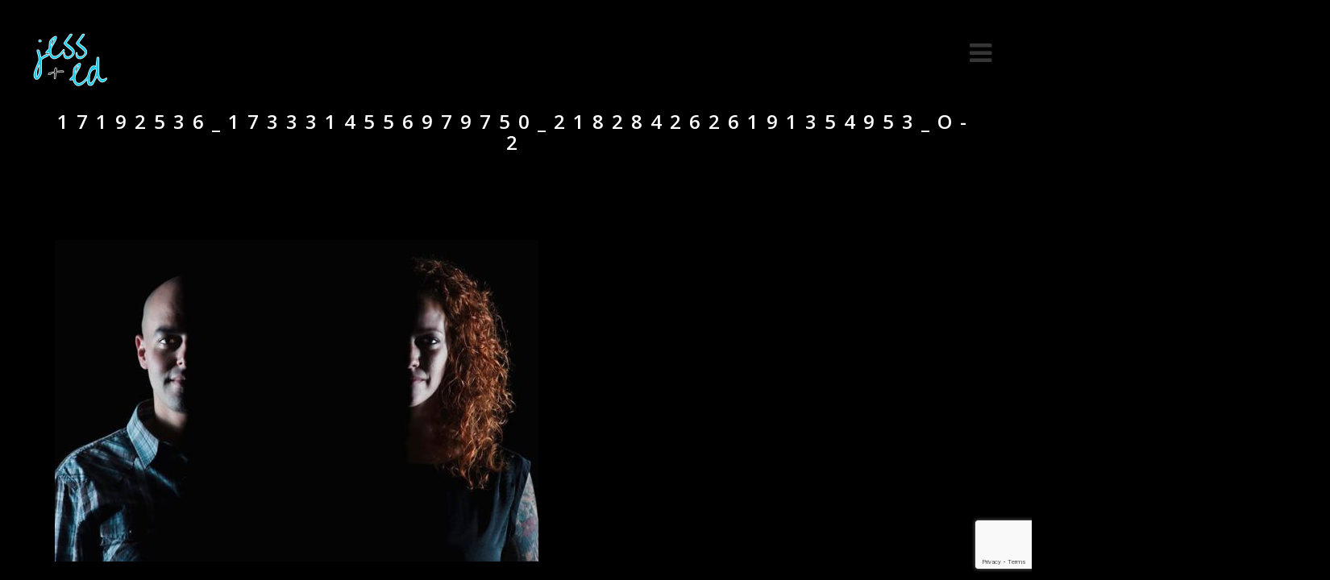

--- FILE ---
content_type: text/html; charset=UTF-8
request_url: http://www.jessandedmusic.com/events/jess-and-ed-at-the-transit-music-lounge/17192536_1733314556979750_2182842626191354953_o-2/
body_size: 11419
content:
<!DOCTYPE html>
<html lang="en-US">
<head>
	<meta charset="UTF-8">
	<meta name="viewport" content="width=device-width, height=device-height, initial-scale=1.0, maximum-scale=1.0">
	<title>17192536_1733314556979750_2182842626191354953_o-2 - Jess &amp; Ed | Acoustic Duo</title>
	<meta name='robots' content='index, follow, max-image-preview:large, max-snippet:-1, max-video-preview:-1' />

	<!-- This site is optimized with the Yoast SEO plugin v26.8 - https://yoast.com/product/yoast-seo-wordpress/ -->
	<link rel="canonical" href="http://www.jessandedmusic.com/events/jess-and-ed-at-the-transit-music-lounge/17192536_1733314556979750_2182842626191354953_o-2/" />
	<meta property="og:locale" content="en_US" />
	<meta property="og:type" content="article" />
	<meta property="og:title" content="17192536_1733314556979750_2182842626191354953_o-2 - Jess &amp; Ed | Acoustic Duo" />
	<meta property="og:url" content="http://www.jessandedmusic.com/events/jess-and-ed-at-the-transit-music-lounge/17192536_1733314556979750_2182842626191354953_o-2/" />
	<meta property="og:site_name" content="Jess &amp; Ed | Acoustic Duo" />
	<meta property="og:image" content="http://www.jessandedmusic.com/events/jess-and-ed-at-the-transit-music-lounge/17192536_1733314556979750_2182842626191354953_o-2" />
	<meta property="og:image:width" content="720" />
	<meta property="og:image:height" content="479" />
	<meta property="og:image:type" content="image/jpeg" />
	<meta name="twitter:card" content="summary_large_image" />
	<script type="application/ld+json" class="yoast-schema-graph">{"@context":"https://schema.org","@graph":[{"@type":"WebPage","@id":"http://www.jessandedmusic.com/events/jess-and-ed-at-the-transit-music-lounge/17192536_1733314556979750_2182842626191354953_o-2/","url":"http://www.jessandedmusic.com/events/jess-and-ed-at-the-transit-music-lounge/17192536_1733314556979750_2182842626191354953_o-2/","name":"17192536_1733314556979750_2182842626191354953_o-2 - Jess &amp; Ed | Acoustic Duo","isPartOf":{"@id":"http://www.jessandedmusic.com/#website"},"primaryImageOfPage":{"@id":"http://www.jessandedmusic.com/events/jess-and-ed-at-the-transit-music-lounge/17192536_1733314556979750_2182842626191354953_o-2/#primaryimage"},"image":{"@id":"http://www.jessandedmusic.com/events/jess-and-ed-at-the-transit-music-lounge/17192536_1733314556979750_2182842626191354953_o-2/#primaryimage"},"thumbnailUrl":"http://www.jessandedmusic.com/wp-content/uploads/2017/03/17192536_1733314556979750_2182842626191354953_o-2.jpg","datePublished":"2017-04-29T09:00:25+00:00","breadcrumb":{"@id":"http://www.jessandedmusic.com/events/jess-and-ed-at-the-transit-music-lounge/17192536_1733314556979750_2182842626191354953_o-2/#breadcrumb"},"inLanguage":"en-US","potentialAction":[{"@type":"ReadAction","target":["http://www.jessandedmusic.com/events/jess-and-ed-at-the-transit-music-lounge/17192536_1733314556979750_2182842626191354953_o-2/"]}]},{"@type":"ImageObject","inLanguage":"en-US","@id":"http://www.jessandedmusic.com/events/jess-and-ed-at-the-transit-music-lounge/17192536_1733314556979750_2182842626191354953_o-2/#primaryimage","url":"http://www.jessandedmusic.com/wp-content/uploads/2017/03/17192536_1733314556979750_2182842626191354953_o-2.jpg","contentUrl":"http://www.jessandedmusic.com/wp-content/uploads/2017/03/17192536_1733314556979750_2182842626191354953_o-2.jpg","width":720,"height":479},{"@type":"BreadcrumbList","@id":"http://www.jessandedmusic.com/events/jess-and-ed-at-the-transit-music-lounge/17192536_1733314556979750_2182842626191354953_o-2/#breadcrumb","itemListElement":[{"@type":"ListItem","position":1,"name":"Home","item":"http://www.jessandedmusic.com/"},{"@type":"ListItem","position":2,"name":"Jess &amp; Ed at The Transit Music Lounge","item":"http://www.jessandedmusic.com/events/jess-and-ed-at-the-transit-music-lounge/"},{"@type":"ListItem","position":3,"name":"17192536_1733314556979750_2182842626191354953_o-2"}]},{"@type":"WebSite","@id":"http://www.jessandedmusic.com/#website","url":"http://www.jessandedmusic.com/","name":"Jess &amp; Ed | Acoustic Duo","description":"Captivating acoustic duo from Buffalo, NY playing renditions of your favorite indie, rock, pop, and classic songs.","publisher":{"@id":"http://www.jessandedmusic.com/#organization"},"potentialAction":[{"@type":"SearchAction","target":{"@type":"EntryPoint","urlTemplate":"http://www.jessandedmusic.com/?s={search_term_string}"},"query-input":{"@type":"PropertyValueSpecification","valueRequired":true,"valueName":"search_term_string"}}],"inLanguage":"en-US"},{"@type":"Organization","@id":"http://www.jessandedmusic.com/#organization","name":"Jess & Ed","url":"http://www.jessandedmusic.com/","logo":{"@type":"ImageObject","inLanguage":"en-US","@id":"http://www.jessandedmusic.com/#/schema/logo/image/","url":"http://www.jessandedmusic.com/wp-content/uploads/2016/06/Jess-and-Ed-web-tab-Logo-transparent-Glow3-1.png","contentUrl":"http://www.jessandedmusic.com/wp-content/uploads/2016/06/Jess-and-Ed-web-tab-Logo-transparent-Glow3-1.png","width":600,"height":600,"caption":"Jess & Ed"},"image":{"@id":"http://www.jessandedmusic.com/#/schema/logo/image/"}}]}</script>
	<!-- / Yoast SEO plugin. -->


<link rel='dns-prefetch' href='//maps.googleapis.com' />
<link rel='dns-prefetch' href='//w.sharethis.com' />
<link rel='dns-prefetch' href='//cdnjs.cloudflare.com' />
<link rel='dns-prefetch' href='//maxcdn.bootstrapcdn.com' />
<link rel='dns-prefetch' href='//fonts.googleapis.com' />
<link rel="alternate" type="application/rss+xml" title="Jess &amp; Ed | Acoustic Duo &raquo; Feed" href="http://www.jessandedmusic.com/feed/" />
<link rel="alternate" type="application/rss+xml" title="Jess &amp; Ed | Acoustic Duo &raquo; Comments Feed" href="http://www.jessandedmusic.com/comments/feed/" />
<link rel="alternate" title="oEmbed (JSON)" type="application/json+oembed" href="http://www.jessandedmusic.com/wp-json/oembed/1.0/embed?url=http%3A%2F%2Fwww.jessandedmusic.com%2Fevents%2Fjess-and-ed-at-the-transit-music-lounge%2F17192536_1733314556979750_2182842626191354953_o-2%2F" />
<link rel="alternate" title="oEmbed (XML)" type="text/xml+oembed" href="http://www.jessandedmusic.com/wp-json/oembed/1.0/embed?url=http%3A%2F%2Fwww.jessandedmusic.com%2Fevents%2Fjess-and-ed-at-the-transit-music-lounge%2F17192536_1733314556979750_2182842626191354953_o-2%2F&#038;format=xml" />
		<!-- This site uses the Google Analytics by MonsterInsights plugin v9.11.1 - Using Analytics tracking - https://www.monsterinsights.com/ -->
		<!-- Note: MonsterInsights is not currently configured on this site. The site owner needs to authenticate with Google Analytics in the MonsterInsights settings panel. -->
					<!-- No tracking code set -->
				<!-- / Google Analytics by MonsterInsights -->
		<style id='wp-img-auto-sizes-contain-inline-css' type='text/css'>
img:is([sizes=auto i],[sizes^="auto," i]){contain-intrinsic-size:3000px 1500px}
/*# sourceURL=wp-img-auto-sizes-contain-inline-css */
</style>
<link rel='stylesheet' id='fbe_pro_style-css' href='http://www.jessandedmusic.com/wp-content/plugins/facebook-events-importer/assets/css/facebook_events_pro.css?ver=6.9' type='text/css' media='all' />
<link rel='stylesheet' id='social-icons-widget-widget-css' href='http://www.jessandedmusic.com/wp-content/plugins/social-media-icons-widget/css/social_icons_widget.css?ver=6.9' type='text/css' media='all' />
<style id='wp-emoji-styles-inline-css' type='text/css'>

	img.wp-smiley, img.emoji {
		display: inline !important;
		border: none !important;
		box-shadow: none !important;
		height: 1em !important;
		width: 1em !important;
		margin: 0 0.07em !important;
		vertical-align: -0.1em !important;
		background: none !important;
		padding: 0 !important;
	}
/*# sourceURL=wp-emoji-styles-inline-css */
</style>
<link rel='stylesheet' id='wp-block-library-css' href='http://www.jessandedmusic.com/wp-includes/css/dist/block-library/style.min.css?ver=6.9' type='text/css' media='all' />
<style id='global-styles-inline-css' type='text/css'>
:root{--wp--preset--aspect-ratio--square: 1;--wp--preset--aspect-ratio--4-3: 4/3;--wp--preset--aspect-ratio--3-4: 3/4;--wp--preset--aspect-ratio--3-2: 3/2;--wp--preset--aspect-ratio--2-3: 2/3;--wp--preset--aspect-ratio--16-9: 16/9;--wp--preset--aspect-ratio--9-16: 9/16;--wp--preset--color--black: #000000;--wp--preset--color--cyan-bluish-gray: #abb8c3;--wp--preset--color--white: #ffffff;--wp--preset--color--pale-pink: #f78da7;--wp--preset--color--vivid-red: #cf2e2e;--wp--preset--color--luminous-vivid-orange: #ff6900;--wp--preset--color--luminous-vivid-amber: #fcb900;--wp--preset--color--light-green-cyan: #7bdcb5;--wp--preset--color--vivid-green-cyan: #00d084;--wp--preset--color--pale-cyan-blue: #8ed1fc;--wp--preset--color--vivid-cyan-blue: #0693e3;--wp--preset--color--vivid-purple: #9b51e0;--wp--preset--gradient--vivid-cyan-blue-to-vivid-purple: linear-gradient(135deg,rgb(6,147,227) 0%,rgb(155,81,224) 100%);--wp--preset--gradient--light-green-cyan-to-vivid-green-cyan: linear-gradient(135deg,rgb(122,220,180) 0%,rgb(0,208,130) 100%);--wp--preset--gradient--luminous-vivid-amber-to-luminous-vivid-orange: linear-gradient(135deg,rgb(252,185,0) 0%,rgb(255,105,0) 100%);--wp--preset--gradient--luminous-vivid-orange-to-vivid-red: linear-gradient(135deg,rgb(255,105,0) 0%,rgb(207,46,46) 100%);--wp--preset--gradient--very-light-gray-to-cyan-bluish-gray: linear-gradient(135deg,rgb(238,238,238) 0%,rgb(169,184,195) 100%);--wp--preset--gradient--cool-to-warm-spectrum: linear-gradient(135deg,rgb(74,234,220) 0%,rgb(151,120,209) 20%,rgb(207,42,186) 40%,rgb(238,44,130) 60%,rgb(251,105,98) 80%,rgb(254,248,76) 100%);--wp--preset--gradient--blush-light-purple: linear-gradient(135deg,rgb(255,206,236) 0%,rgb(152,150,240) 100%);--wp--preset--gradient--blush-bordeaux: linear-gradient(135deg,rgb(254,205,165) 0%,rgb(254,45,45) 50%,rgb(107,0,62) 100%);--wp--preset--gradient--luminous-dusk: linear-gradient(135deg,rgb(255,203,112) 0%,rgb(199,81,192) 50%,rgb(65,88,208) 100%);--wp--preset--gradient--pale-ocean: linear-gradient(135deg,rgb(255,245,203) 0%,rgb(182,227,212) 50%,rgb(51,167,181) 100%);--wp--preset--gradient--electric-grass: linear-gradient(135deg,rgb(202,248,128) 0%,rgb(113,206,126) 100%);--wp--preset--gradient--midnight: linear-gradient(135deg,rgb(2,3,129) 0%,rgb(40,116,252) 100%);--wp--preset--font-size--small: 13px;--wp--preset--font-size--medium: 20px;--wp--preset--font-size--large: 36px;--wp--preset--font-size--x-large: 42px;--wp--preset--spacing--20: 0.44rem;--wp--preset--spacing--30: 0.67rem;--wp--preset--spacing--40: 1rem;--wp--preset--spacing--50: 1.5rem;--wp--preset--spacing--60: 2.25rem;--wp--preset--spacing--70: 3.38rem;--wp--preset--spacing--80: 5.06rem;--wp--preset--shadow--natural: 6px 6px 9px rgba(0, 0, 0, 0.2);--wp--preset--shadow--deep: 12px 12px 50px rgba(0, 0, 0, 0.4);--wp--preset--shadow--sharp: 6px 6px 0px rgba(0, 0, 0, 0.2);--wp--preset--shadow--outlined: 6px 6px 0px -3px rgb(255, 255, 255), 6px 6px rgb(0, 0, 0);--wp--preset--shadow--crisp: 6px 6px 0px rgb(0, 0, 0);}:where(.is-layout-flex){gap: 0.5em;}:where(.is-layout-grid){gap: 0.5em;}body .is-layout-flex{display: flex;}.is-layout-flex{flex-wrap: wrap;align-items: center;}.is-layout-flex > :is(*, div){margin: 0;}body .is-layout-grid{display: grid;}.is-layout-grid > :is(*, div){margin: 0;}:where(.wp-block-columns.is-layout-flex){gap: 2em;}:where(.wp-block-columns.is-layout-grid){gap: 2em;}:where(.wp-block-post-template.is-layout-flex){gap: 1.25em;}:where(.wp-block-post-template.is-layout-grid){gap: 1.25em;}.has-black-color{color: var(--wp--preset--color--black) !important;}.has-cyan-bluish-gray-color{color: var(--wp--preset--color--cyan-bluish-gray) !important;}.has-white-color{color: var(--wp--preset--color--white) !important;}.has-pale-pink-color{color: var(--wp--preset--color--pale-pink) !important;}.has-vivid-red-color{color: var(--wp--preset--color--vivid-red) !important;}.has-luminous-vivid-orange-color{color: var(--wp--preset--color--luminous-vivid-orange) !important;}.has-luminous-vivid-amber-color{color: var(--wp--preset--color--luminous-vivid-amber) !important;}.has-light-green-cyan-color{color: var(--wp--preset--color--light-green-cyan) !important;}.has-vivid-green-cyan-color{color: var(--wp--preset--color--vivid-green-cyan) !important;}.has-pale-cyan-blue-color{color: var(--wp--preset--color--pale-cyan-blue) !important;}.has-vivid-cyan-blue-color{color: var(--wp--preset--color--vivid-cyan-blue) !important;}.has-vivid-purple-color{color: var(--wp--preset--color--vivid-purple) !important;}.has-black-background-color{background-color: var(--wp--preset--color--black) !important;}.has-cyan-bluish-gray-background-color{background-color: var(--wp--preset--color--cyan-bluish-gray) !important;}.has-white-background-color{background-color: var(--wp--preset--color--white) !important;}.has-pale-pink-background-color{background-color: var(--wp--preset--color--pale-pink) !important;}.has-vivid-red-background-color{background-color: var(--wp--preset--color--vivid-red) !important;}.has-luminous-vivid-orange-background-color{background-color: var(--wp--preset--color--luminous-vivid-orange) !important;}.has-luminous-vivid-amber-background-color{background-color: var(--wp--preset--color--luminous-vivid-amber) !important;}.has-light-green-cyan-background-color{background-color: var(--wp--preset--color--light-green-cyan) !important;}.has-vivid-green-cyan-background-color{background-color: var(--wp--preset--color--vivid-green-cyan) !important;}.has-pale-cyan-blue-background-color{background-color: var(--wp--preset--color--pale-cyan-blue) !important;}.has-vivid-cyan-blue-background-color{background-color: var(--wp--preset--color--vivid-cyan-blue) !important;}.has-vivid-purple-background-color{background-color: var(--wp--preset--color--vivid-purple) !important;}.has-black-border-color{border-color: var(--wp--preset--color--black) !important;}.has-cyan-bluish-gray-border-color{border-color: var(--wp--preset--color--cyan-bluish-gray) !important;}.has-white-border-color{border-color: var(--wp--preset--color--white) !important;}.has-pale-pink-border-color{border-color: var(--wp--preset--color--pale-pink) !important;}.has-vivid-red-border-color{border-color: var(--wp--preset--color--vivid-red) !important;}.has-luminous-vivid-orange-border-color{border-color: var(--wp--preset--color--luminous-vivid-orange) !important;}.has-luminous-vivid-amber-border-color{border-color: var(--wp--preset--color--luminous-vivid-amber) !important;}.has-light-green-cyan-border-color{border-color: var(--wp--preset--color--light-green-cyan) !important;}.has-vivid-green-cyan-border-color{border-color: var(--wp--preset--color--vivid-green-cyan) !important;}.has-pale-cyan-blue-border-color{border-color: var(--wp--preset--color--pale-cyan-blue) !important;}.has-vivid-cyan-blue-border-color{border-color: var(--wp--preset--color--vivid-cyan-blue) !important;}.has-vivid-purple-border-color{border-color: var(--wp--preset--color--vivid-purple) !important;}.has-vivid-cyan-blue-to-vivid-purple-gradient-background{background: var(--wp--preset--gradient--vivid-cyan-blue-to-vivid-purple) !important;}.has-light-green-cyan-to-vivid-green-cyan-gradient-background{background: var(--wp--preset--gradient--light-green-cyan-to-vivid-green-cyan) !important;}.has-luminous-vivid-amber-to-luminous-vivid-orange-gradient-background{background: var(--wp--preset--gradient--luminous-vivid-amber-to-luminous-vivid-orange) !important;}.has-luminous-vivid-orange-to-vivid-red-gradient-background{background: var(--wp--preset--gradient--luminous-vivid-orange-to-vivid-red) !important;}.has-very-light-gray-to-cyan-bluish-gray-gradient-background{background: var(--wp--preset--gradient--very-light-gray-to-cyan-bluish-gray) !important;}.has-cool-to-warm-spectrum-gradient-background{background: var(--wp--preset--gradient--cool-to-warm-spectrum) !important;}.has-blush-light-purple-gradient-background{background: var(--wp--preset--gradient--blush-light-purple) !important;}.has-blush-bordeaux-gradient-background{background: var(--wp--preset--gradient--blush-bordeaux) !important;}.has-luminous-dusk-gradient-background{background: var(--wp--preset--gradient--luminous-dusk) !important;}.has-pale-ocean-gradient-background{background: var(--wp--preset--gradient--pale-ocean) !important;}.has-electric-grass-gradient-background{background: var(--wp--preset--gradient--electric-grass) !important;}.has-midnight-gradient-background{background: var(--wp--preset--gradient--midnight) !important;}.has-small-font-size{font-size: var(--wp--preset--font-size--small) !important;}.has-medium-font-size{font-size: var(--wp--preset--font-size--medium) !important;}.has-large-font-size{font-size: var(--wp--preset--font-size--large) !important;}.has-x-large-font-size{font-size: var(--wp--preset--font-size--x-large) !important;}
/*# sourceURL=global-styles-inline-css */
</style>

<style id='classic-theme-styles-inline-css' type='text/css'>
/*! This file is auto-generated */
.wp-block-button__link{color:#fff;background-color:#32373c;border-radius:9999px;box-shadow:none;text-decoration:none;padding:calc(.667em + 2px) calc(1.333em + 2px);font-size:1.125em}.wp-block-file__button{background:#32373c;color:#fff;text-decoration:none}
/*# sourceURL=/wp-includes/css/classic-themes.min.css */
</style>
<link rel='stylesheet' id='SFSIPLUSmainCss-css' href='http://www.jessandedmusic.com/wp-content/plugins/ultimate-social-media-plus/css/sfsi-style.css?ver=3.7.1' type='text/css' media='all' />
<link rel='stylesheet' id='cff-css' href='http://www.jessandedmusic.com/wp-content/plugins/custom-facebook-feed/assets/css/cff-style.min.css?ver=4.3.4' type='text/css' media='all' />
<link rel='stylesheet' id='sb-font-awesome-css' href='https://maxcdn.bootstrapcdn.com/font-awesome/4.7.0/css/font-awesome.min.css?ver=6.9' type='text/css' media='all' />
<link rel='stylesheet' id='nm_mailchimp-styles-css' href='http://www.jessandedmusic.com/wp-content/plugins/nmedia-mailchimp-widget//plugin.styles.css?ver=6.9' type='text/css' media='all' />
<link rel='stylesheet' id='font-josefin-css' href='http://fonts.googleapis.com/css?family=Josefin+Sans%3A400%2C600%2C700&#038;ver=6.9' type='text/css' media='all' />
<link rel='stylesheet' id='font-opensans-css' href='http://fonts.googleapis.com/css?family=Open+Sans%3A300%2C300italic%2C400%2C600%2C600italic%2C700&#038;ver=6.9' type='text/css' media='all' />
<link rel='stylesheet' id='iron-fancybox-css' href='http://www.jessandedmusic.com/wp-content/themes/lush/css/fancybox.css?ver=6.9' type='text/css' media='all' />
<link rel='stylesheet' id='font-awesome-css' href='http://www.jessandedmusic.com/wp-content/plugins/js_composer/assets/lib/bower/font-awesome/css/font-awesome.min.css?ver=4.12' type='text/css' media='all' />
<link rel='stylesheet' id='iron-master-css' href='http://www.jessandedmusic.com/wp-content/themes/lush/style.css?ver=6.9' type='text/css' media='all' />
<link rel='stylesheet' id='custom-styles-css' href='http://www.jessandedmusic.com/?load=custom-style.css&#038;post_id=2730&#038;ver=6.9' type='text/css' media='all' />
<link rel='stylesheet' id='page-banner-css' href='http://www.jessandedmusic.com/wp-content/themes/lush/css/page-banner.css' type='text/css' media='all' />
<link rel='stylesheet' id='__EPYT__style-css' href='http://www.jessandedmusic.com/wp-content/plugins/youtube-embed-plus/styles/ytprefs.min.css?ver=14.2.4' type='text/css' media='all' />
<style id='__EPYT__style-inline-css' type='text/css'>

                .epyt-gallery-thumb {
                        width: 33.333%;
                }
                
/*# sourceURL=__EPYT__style-inline-css */
</style>
<script type="text/javascript" src="http://www.jessandedmusic.com/wp-includes/js/jquery/jquery.min.js?ver=3.7.1" id="jquery-core-js"></script>
<script type="text/javascript" src="http://www.jessandedmusic.com/wp-includes/js/jquery/jquery-migrate.min.js?ver=3.4.1" id="jquery-migrate-js"></script>
<script type="text/javascript" src="http://www.jessandedmusic.com/wp-content/plugins/facebook-events-importer/assets/js/slick.min.js?ver=1.0.0" id="fbe_slick-js"></script>
<script type="text/javascript" id="fbe_pro_import-js-extra">
/* <![CDATA[ */
var fbeAjax = {"ajaxurl":"http://www.jessandedmusic.com/wp-admin/admin-ajax.php"};
//# sourceURL=fbe_pro_import-js-extra
/* ]]> */
</script>
<script type="text/javascript" src="http://www.jessandedmusic.com/wp-content/plugins/facebook-events-importer/assets/js/facebook_events_pro.js?ver=1.0.0" id="fbe_pro_import-js"></script>
<script type="text/javascript" src="https://maps.googleapis.com/maps/api/js?v=3.exp&amp;sensor=false&amp;ver=6.9" id="fbe_map-js"></script>
<script type="text/javascript" id="nm_mailchimp-scripts-js-extra">
/* <![CDATA[ */
var nm_mailchimp_vars = {"ajaxurl":"http://www.jessandedmusic.com/wp-admin/admin-ajax.php","plugin_url":"http://www.jessandedmusic.com/wp-content/plugins/nmedia-mailchimp-widget/","plugin_doing":"http://www.jessandedmusic.com/wp-content/plugins/nmedia-mailchimp-widget/images/loading.gif","settings":"","messages":{"error_subscription":"Please try with different email"}};
//# sourceURL=nm_mailchimp-scripts-js-extra
/* ]]> */
</script>
<script type="text/javascript" src="http://www.jessandedmusic.com/wp-content/plugins/nmedia-mailchimp-widget//js/script.js?ver=6.9" id="nm_mailchimp-scripts-js"></script>
<script type="text/javascript" src="http://www.jessandedmusic.com/wp-content/themes/lush/js/gambit-smoothscroll.js?ver=1" id="gambit-smoothscroll-js"></script>
<script id='st_insights_js' type="text/javascript" src="http://w.sharethis.com/button/st_insights.js?publisher=eba0f3ba-f9ab-408c-bc68-c28af5afe749&amp;product=feather&amp;ver=1762913970" id="feather-sharethis-js"></script>
<script type="text/javascript" id="__ytprefs__-js-extra">
/* <![CDATA[ */
var _EPYT_ = {"ajaxurl":"http://www.jessandedmusic.com/wp-admin/admin-ajax.php","security":"cac25347fb","gallery_scrolloffset":"20","eppathtoscripts":"http://www.jessandedmusic.com/wp-content/plugins/youtube-embed-plus/scripts/","eppath":"http://www.jessandedmusic.com/wp-content/plugins/youtube-embed-plus/","epresponsiveselector":"[\"iframe.__youtube_prefs_widget__\"]","epdovol":"1","version":"14.2.4","evselector":"iframe.__youtube_prefs__[src], iframe[src*=\"youtube.com/embed/\"], iframe[src*=\"youtube-nocookie.com/embed/\"]","ajax_compat":"","maxres_facade":"eager","ytapi_load":"light","pause_others":"","stopMobileBuffer":"1","facade_mode":"","not_live_on_channel":""};
//# sourceURL=__ytprefs__-js-extra
/* ]]> */
</script>
<script type="text/javascript" src="http://www.jessandedmusic.com/wp-content/plugins/youtube-embed-plus/scripts/ytprefs.min.js?ver=14.2.4" id="__ytprefs__-js"></script>
<script type="text/javascript" src="//cdnjs.cloudflare.com/ajax/libs/jquery-easing/1.4.1/jquery.easing.min.js?ver=6.9" id="jquery-easing-js"></script>
<link rel="https://api.w.org/" href="http://www.jessandedmusic.com/wp-json/" /><link rel="alternate" title="JSON" type="application/json" href="http://www.jessandedmusic.com/wp-json/wp/v2/media/2730" /><link rel="EditURI" type="application/rsd+xml" title="RSD" href="http://www.jessandedmusic.com/xmlrpc.php?rsd" />
<meta name="generator" content="WordPress 6.9" />
<link rel='shortlink' href='http://www.jessandedmusic.com/?p=2730' />
	      <!-- Facebook Events CSS--> 
	      <style type="text/css">
	           .fbe_list_date,.fbe_feat_event_link { background-color:#24ddff; }	           #load_more_fbe,.fbe-facebook-css > div  { background-color:#24ddff; }
	           
	           .fbe_col_location h5 { color:#727272; }	           .fbe_list_date,.fbe_feat_event_link,#load_more_fbe { color:#000000; }	           .prev_fb_event,.next_fb_event,#fbe_sidebar a { color:#24ddff; }	           .prev_fb_event:hover,.next_fb_event:hover { color:#000000; }	           .prev_fb_event:hover,.next_fb_event:hover,#event_facebook_page { background-color:#24ddff; }	           #event_facebook_page { fill:#000000; }





@-webkit-keyframes fbehover{
  0%{}
  100%{background-color:#24ddff; color:#000000;}
}
@-moz-keyframes fbehover{
  0%{}
  100%{background-color:#24ddff; color:#000000;}
}
@-o-keyframes fbehover{
  0%{}
  100%{background-color:#24ddff; color:#000000;}
}
@keyframes fbehover{
  0%{}
  100%{background-color:#24ddff; color:#000000;}
}
@-webkit-keyframes fbehoverOut{
  0%{background-color:#24ddff;}
  100%{ background-color:rgba(255,255,255,0.9); }
}@-moz-keyframes fbehoverOut{
  0%{background-color:#24ddff;}
  100%{ background-color:rgba(255,255,255,0.9); }
}@-o-keyframes fbehoverOut{
  0%{background-color:#24ddff;}
  100%{ background-color:rgba(255,255,255,0.9); }
}@keyframes fbehoverOut{
  0%{background-color:#24ddff;}
  100%{ background-color:rgba(255,255,255,0.9); }
}
			

	      </style> 
	      <!--/  Facebook Events CSS--> 
	      			<style>
				.sydney-svg-icon {
					display: inline-block;
					width: 16px;
					height: 16px;
					vertical-align: middle;
					line-height: 1;
				}
				.team-item .team-social li .sydney-svg-icon {
					width: 14px;
				}
				.roll-team:not(.style1) .team-item .team-social li .sydney-svg-icon {
					fill: #fff;
				}
				.team-item .team-social li:hover .sydney-svg-icon {
					fill: #000;
				}
				.team_hover_edits .team-social li a .sydney-svg-icon {
					fill: #000;
				}
				.team_hover_edits .team-social li:hover a .sydney-svg-icon {
					fill: #fff;
				}	
				.single-sydney-projects .entry-thumb {
					text-align: left;
				}	

			</style>
			<script>
		window.addEventListener("sfsi_plus_functions_loaded", function() {
			var body = document.getElementsByTagName('body')[0];
			// console.log(body);
			body.classList.add("sfsi_plus_3.53");
		})
		// window.addEventListener('sfsi_plus_functions_loaded',function(e) {
		// 	jQuery("body").addClass("sfsi_plus_3.53")
		// });
		jQuery(document).ready(function(e) {
			jQuery("body").addClass("sfsi_plus_3.53")
		});

		function sfsi_plus_processfurther(ref) {
			var feed_id = '[base64]';
			var feedtype = 8;
			var email = jQuery(ref).find('input[name="email"]').val();
			var filter = /^(([^<>()[\]\\.,;:\s@\"]+(\.[^<>()[\]\\.,;:\s@\"]+)*)|(\".+\"))@((\[[0-9]{1,3}\.[0-9]{1,3}\.[0-9]{1,3}\.[0-9]{1,3}\])|(([a-zA-Z\-0-9]+\.)+[a-zA-Z]{2,}))$/;
			if ((email != "Enter your email") && (filter.test(email))) {
				if (feedtype == "8") {
					var url = "https://api.follow.it/subscription-form/" + feed_id + "/" + feedtype;
					window.open(url, "popupwindow", "scrollbars=yes,width=1080,height=760");
					return true;
				}
			} else {
				alert("Please enter email address");
				jQuery(ref).find('input[name="email"]').focus();
				return false;
			}
		}
	</script>
	<style>
		.sfsi_plus_subscribe_Popinner {
			width: 100% !important;
			height: auto !important;
			border: 1px solid #b5b5b5 !important;
			padding: 18px 0px !important;
			background-color: #ffffff !important;
		}

		.sfsi_plus_subscribe_Popinner form {
			margin: 0 20px !important;
		}

		.sfsi_plus_subscribe_Popinner h5 {
			font-family: Helvetica,Arial,sans-serif !important;

			font-weight: bold !important;
			color: #000000 !important;
			font-size: 16px !important;
			text-align: center !important;
			margin: 0 0 10px !important;
			padding: 0 !important;
		}

		.sfsi_plus_subscription_form_field {
			margin: 5px 0 !important;
			width: 100% !important;
			display: inline-flex;
			display: -webkit-inline-flex;
		}

		.sfsi_plus_subscription_form_field input {
			width: 100% !important;
			padding: 10px 0px !important;
		}

		.sfsi_plus_subscribe_Popinner input[type=email] {
			font-family: Helvetica,Arial,sans-serif !important;

			font-style: normal !important;
			color:  !important;
			font-size: 14px !important;
			text-align: center !important;
		}

		.sfsi_plus_subscribe_Popinner input[type=email]::-webkit-input-placeholder {
			font-family: Helvetica,Arial,sans-serif !important;

			font-style: normal !important;
			color:  !important;
			font-size: 14px !important;
			text-align: center !important;
		}

		.sfsi_plus_subscribe_Popinner input[type=email]:-moz-placeholder {
			/* Firefox 18- */
			font-family: Helvetica,Arial,sans-serif !important;

			font-style: normal !important;
			color:  !important;
			font-size: 14px !important;
			text-align: center !important;
		}

		.sfsi_plus_subscribe_Popinner input[type=email]::-moz-placeholder {
			/* Firefox 19+ */
			font-family: Helvetica,Arial,sans-serif !important;

			font-style: normal !important;
			color:  !important;
			font-size: 14px !important;
			text-align: center !important;
		}

		.sfsi_plus_subscribe_Popinner input[type=email]:-ms-input-placeholder {
			font-family: Helvetica,Arial,sans-serif !important;

			font-style: normal !important;
			color:  !important;
			font-size: 14px !important;
			text-align: center !important;
		}

		.sfsi_plus_subscribe_Popinner input[type=submit] {
			font-family: Helvetica,Arial,sans-serif !important;

			font-weight: bold !important;
			color: #000000 !important;
			font-size: 16px !important;
			text-align: center !important;
			background-color: #dedede !important;
		}
	</style>
	<meta name="follow.[base64]" content="rNuCFZG1pPfulMHHWFWg"/><meta name="generator" content="Powered by Visual Composer - drag and drop page builder for WordPress."/>
<!--[if lte IE 9]><link rel="stylesheet" type="text/css" href="http://www.jessandedmusic.com/wp-content/plugins/js_composer/assets/css/vc_lte_ie9.min.css" media="screen"><![endif]--><!--[if IE  8]><link rel="stylesheet" type="text/css" href="http://www.jessandedmusic.com/wp-content/plugins/js_composer/assets/css/vc-ie8.min.css" media="screen"><![endif]-->
<style type="text/css"></style>
<style>
.synved-social-resolution-single {
display: inline-block;
}
.synved-social-resolution-normal {
display: inline-block;
}
.synved-social-resolution-hidef {
display: none;
}

@media only screen and (min--moz-device-pixel-ratio: 2),
only screen and (-o-min-device-pixel-ratio: 2/1),
only screen and (-webkit-min-device-pixel-ratio: 2),
only screen and (min-device-pixel-ratio: 2),
only screen and (min-resolution: 2dppx),
only screen and (min-resolution: 192dpi) {
	.synved-social-resolution-normal {
	display: none;
	}
	.synved-social-resolution-hidef {
	display: inline-block;
	}
}
</style><link rel="icon" href="http://www.jessandedmusic.com/wp-content/uploads/2021/03/cropped-android-chrome-512x512-1-32x32.png" sizes="32x32" />
<link rel="icon" href="http://www.jessandedmusic.com/wp-content/uploads/2021/03/cropped-android-chrome-512x512-1-192x192.png" sizes="192x192" />
<link rel="apple-touch-icon" href="http://www.jessandedmusic.com/wp-content/uploads/2021/03/cropped-android-chrome-512x512-1-180x180.png" />
<meta name="msapplication-TileImage" content="http://www.jessandedmusic.com/wp-content/uploads/2021/03/cropped-android-chrome-512x512-1-270x270.png" />

	<meta name="apple-mobile-web-app-title" content="Jess &amp; Ed">
	<link rel="shortcut icon" type="image/x-icon" href="http://www.jessandedmusic.com/wp-content/uploads/2016/06/JESS.png">
	<link rel="apple-touch-icon-precomposed" href="http://www.jessandedmusic.com/wp-content/uploads/2016/06/JESS.png">
	<link rel="apple-touch-icon-precomposed" sizes="72x72" href="http://www.jessandedmusic.com/wp-content/uploads/2016/06/JESS.png">
	<link rel="apple-touch-icon-precomposed" sizes="114x114" href="http://www.jessandedmusic.com/wp-content/uploads/2016/06/JESS.png">
	<link rel="apple-touch-icon-precomposed" sizes="144x144" href="http://www.jessandedmusic.com/wp-content/uploads/2016/06/JESS.png"><noscript><style type="text/css"> .wpb_animate_when_almost_visible { opacity: 1; }</style></noscript></head>
<body class="attachment wp-singular attachment-template-default single single-attachment postid-2730 attachmentid-2730 attachment-jpeg wp-theme-lush layout-wide fixed_header fl-builder-lite-2-9-4-2 fl-no-js sfsi_plus_actvite_theme_default wpb-js-composer js-comp-ver-4.12 vc_responsive" onload="jQuery('header').animate({'opacity': 1})">

	<div id="fb-root"></div>

	<div id="overlay"></div>
	<div class="side-menu">
		<div class="menu-toggle-off"><i class="fa fa-long-arrow-right"></i></div>

		<a class="site-title" rel="home" href="http://www.jessandedmusic.com/">
					<img class="logo-desktop regular" src="http://www.jessandedmusic.com/wp-content/uploads/2016/06/Jess-and-Ed-web-tab-Logo-transparent-Glow3.png" srcset="http://www.jessandedmusic.com/wp-content/uploads/2016/06/Jess-and-Ed-web-tab-Logo-transparent-Glow3.png 1x, http://www.jessandedmusic.com/wp-content/uploads/2016/06/Jess-and-Ed-web-tab-Logo-transparent-Glow3.png 2x" data-at2x="http://www.jessandedmusic.com/wp-content/uploads/2016/06/Jess-and-Ed-web-tab-Logo-transparent-Glow3.png" alt="Jess &amp; Ed | Acoustic Duo">
			<img class="logo-mobile regular" src="http://www.jessandedmusic.com/wp-content/uploads/2016/06/Jess-and-Ed-web-tab-Logo-transparent-Glow3.png" srcset="http://www.jessandedmusic.com/wp-content/uploads/2016/06/Jess-and-Ed-web-tab-Logo-transparent-Glow3.png 1x, http://www.jessandedmusic.com/wp-content/uploads/2016/06/Jess-and-Ed-web-tab-Logo-transparent-Glow3.png 2x" data-at2x="http://www.jessandedmusic.com/wp-content/uploads/2016/06/Jess-and-Ed-web-tab-Logo-transparent-Glow3.png" alt="Jess &amp; Ed | Acoustic Duo">
				</a>


			<!-- panel -->
			<div class="panel">
				<a class="opener" href="#"><i class="icon-reorder"></i> Menu</a>

				<!-- nav-holder -->

				<div class="nav-holder">

					<!-- nav -->
					<nav id="nav">
							<div class="menu-main-menu-container"><ul id="menu-main-menu" class="nav-menu"><li id="menu-item-1936" class="menu-item menu-item-type-post_type menu-item-object-page menu-item-home menu-item-1936"><a href="http://www.jessandedmusic.com/">Home</a></li><li id="menu-item-1959" class="menu-item menu-item-type-post_type menu-item-object-page menu-item-1959"><a href="http://www.jessandedmusic.com/contact/">Contact</a></li><li id="menu-item-2400" class="menu-item menu-item-type-post_type menu-item-object-page menu-item-2400"><a href="http://www.jessandedmusic.com/weddings/">Wedding Entertainment</a></li><li id="menu-item-2287" class="menu-item menu-item-type-post_type menu-item-object-page menu-item-2287"><a href="http://www.jessandedmusic.com/videos/">Video</a></li></ul></div>					</nav>
					<div class="clear"></div>

					<div class="panel-networks">
						
	<!-- social-networks -->
	<ul class="social-networks">
	
		
		<li>
			<a target="_blank" href="https://www.facebook.com/jessandedmusic">
								<i class="fa fa-facebook" title="Facebook"></i>
							</a>
		</li>

		
		<li>
			<a target="_blank" href="https://www.twitter.com/jessandedmusic">
								<i class="fa fa-twitter" title="Twitter"></i>
							</a>
		</li>

		
		<li>
			<a target="_blank" href="https://www.youtube.com/c/jessandedmusicbuffalo">
								<i class="fa fa-youtube" title="YouTube"></i>
							</a>
		</li>

		
		<li>
			<a target="_blank" href="https://www.instagram.com/jessandedmusic">
								<i class="fa fa-instagram" title="Instagram"></i>
							</a>
		</li>

		
		<li>
			<a target="_blank" href="https://soundcloud.com/jessandedmusic">
								<i class="fa fa-soundcloud" title="Soundcloud"></i>
							</a>
		</li>

		
		<li>
			<a target="_blank" href="https://www.google.com/+JessandedmusicBuffalo">
								<i class="fa fa-google-plus" title="Google +"></i>
							</a>
		</li>

		
		<li>
			<a target="_blank" href="https://www.pinterest.com/jessandedmusic">
								<i class="fa fa-pinterest" title="Pinterest"></i>
							</a>
		</li>

			
		
	</ul>
	
				
						<div class="clear"></div>
					</div>

				</div>
			</div>

	</div>

	
	<header class="opacityzero">
		<div class="menu-toggle">
			<i class="fa fa-bars"></i>
		</div>
		
	<!-- social-networks -->
	<ul class="header-top-menu righttype">
						<li>
			<a target="_self" href="http://www.jessandedmusic.com/events/jess-and-ed-at-the-transit-music-lounge/17192536_1733314556979750_2182842626191354953_o-2/" >
				<i class="fa fa-" title=""></i>
				
							</a>
		</li>

		
	</ul>



				<a href="http://www.jessandedmusic.com/" class="site-logo">
		  <img id="menu-trigger" class="logo-desktop regular" src="http://www.jessandedmusic.com/wp-content/uploads/2016/07/Jess-and-Ed-website-header-small-1.png" srcset="http://www.jessandedmusic.com/wp-content/uploads/2016/07/Jess-and-Ed-website-header-small-1.png 1x, http://www.jessandedmusic.com/wp-content/uploads/2016/07/Jess-and-Ed-website-header-small-1.png 2x" data-at2x="http://www.jessandedmusic.com/wp-content/uploads/2016/07/Jess-and-Ed-website-header-small-1.png" alt="Jess &amp; Ed | Acoustic Duo">
		</a>
			</header>


		<div id="pusher">
	

		<div id="wrapper">
		<!-- container -->
		<div class="container">
		<div class="boxed">
		
			<!-- single-post -->
			<article id="post-2730" class="single-post post-2730 attachment type-attachment status-inherit hentry">
				<span class="heading-t"></span>
				<h1>17192536_1733314556979750_2182842626191354953_o-2</h1>				<span class="heading-b"></span>
				<div class="entry">
					<p class="attachment"><a href='http://www.jessandedmusic.com/wp-content/uploads/2017/03/17192536_1733314556979750_2182842626191354953_o-2.jpg'><img fetchpriority="high" decoding="async" width="600" height="399" src="http://www.jessandedmusic.com/wp-content/uploads/2017/03/17192536_1733314556979750_2182842626191354953_o-2-600x399.jpg" class="attachment-medium size-medium" alt="" srcset="http://www.jessandedmusic.com/wp-content/uploads/2017/03/17192536_1733314556979750_2182842626191354953_o-2-600x399.jpg 600w, http://www.jessandedmusic.com/wp-content/uploads/2017/03/17192536_1733314556979750_2182842626191354953_o-2-288x192.jpg 288w, http://www.jessandedmusic.com/wp-content/uploads/2017/03/17192536_1733314556979750_2182842626191354953_o-2.jpg 720w" sizes="(max-width: 600px) 100vw, 600px" /></a></p>
									</div>
			</article>
		</div>
		</div>

		</div>


		<!-- footer -->
		<footer id="footer">

			


			
									<div class="footer-block share">
				<!-- links-box -->
				<div class="links-box">
				
	<!-- social-networks -->
	<ul class="social-networks">
	
		
		<li>
			<a target="_blank" href="https://www.facebook.com/jessandedmusic">
								<i class="fa fa-facebook" title="Facebook"></i>
							</a>
		</li>

		
		<li>
			<a target="_blank" href="https://www.twitter.com/jessandedmusic">
								<i class="fa fa-twitter" title="Twitter"></i>
							</a>
		</li>

		
		<li>
			<a target="_blank" href="https://www.youtube.com/c/jessandedmusicbuffalo">
								<i class="fa fa-youtube" title="YouTube"></i>
							</a>
		</li>

		
		<li>
			<a target="_blank" href="https://www.instagram.com/jessandedmusic">
								<i class="fa fa-instagram" title="Instagram"></i>
							</a>
		</li>

		
		<li>
			<a target="_blank" href="https://soundcloud.com/jessandedmusic">
								<i class="fa fa-soundcloud" title="Soundcloud"></i>
							</a>
		</li>

		
		<li>
			<a target="_blank" href="https://www.google.com/+JessandedmusicBuffalo">
								<i class="fa fa-google-plus" title="Google +"></i>
							</a>
		</li>

		
		<li>
			<a target="_blank" href="https://www.pinterest.com/jessandedmusic">
								<i class="fa fa-pinterest" title="Pinterest"></i>
							</a>
		</li>

			
		
	</ul>
	
				
				</div>
			</div>
			
			<!-- footer-row -->
			<div class="footer-row">
				<div class="footer-wrapper">
										<div class="text"><p class="attachment"><a href='http://www.jessandedmusic.com/wp-content/uploads/2017/03/17192536_1733314556979750_2182842626191354953_o-2.jpg'><img loading="lazy" decoding="async" width="600" height="399" src="http://www.jessandedmusic.com/wp-content/uploads/2017/03/17192536_1733314556979750_2182842626191354953_o-2-600x399.jpg" class="attachment-medium size-medium" alt="" srcset="http://www.jessandedmusic.com/wp-content/uploads/2017/03/17192536_1733314556979750_2182842626191354953_o-2-600x399.jpg 600w, http://www.jessandedmusic.com/wp-content/uploads/2017/03/17192536_1733314556979750_2182842626191354953_o-2-288x192.jpg 288w, http://www.jessandedmusic.com/wp-content/uploads/2017/03/17192536_1733314556979750_2182842626191354953_o-2.jpg 720w" sizes="auto, (max-width: 600px) 100vw, 600px" /></a></p>
<p>Copyright © 2016 Jess &amp; Ed Music<br />
All rights reserved.</p>
</div>
					<div class="clear"></div>
				</div>
			</div>
		</footer>

	</div>
<script type="speculationrules">
{"prefetch":[{"source":"document","where":{"and":[{"href_matches":"/*"},{"not":{"href_matches":["/wp-*.php","/wp-admin/*","/wp-content/uploads/*","/wp-content/*","/wp-content/plugins/*","/wp-content/themes/lush/*","/*\\?(.+)"]}},{"not":{"selector_matches":"a[rel~=\"nofollow\"]"}},{"not":{"selector_matches":".no-prefetch, .no-prefetch a"}}]},"eagerness":"conservative"}]}
</script>
<!-- Custom Facebook Feed JS -->
<script type="text/javascript">var cffajaxurl = "http://www.jessandedmusic.com/wp-admin/admin-ajax.php";
var cfflinkhashtags = "true";
</script>
<script>
	window.addEventListener('sfsi_plus_functions_loaded', function() {
		if (typeof sfsi_plus_responsive_toggle == 'function') {
			sfsi_plus_responsive_toggle(0);
			// console.log('sfsi_plus_responsive_toggle');
		}
	})
</script>

<script type="text/javascript" src="http://www.jessandedmusic.com/wp-includes/js/dist/hooks.min.js?ver=dd5603f07f9220ed27f1" id="wp-hooks-js"></script>
<script type="text/javascript" src="http://www.jessandedmusic.com/wp-includes/js/dist/i18n.min.js?ver=c26c3dc7bed366793375" id="wp-i18n-js"></script>
<script type="text/javascript" id="wp-i18n-js-after">
/* <![CDATA[ */
wp.i18n.setLocaleData( { 'text direction\u0004ltr': [ 'ltr' ] } );
//# sourceURL=wp-i18n-js-after
/* ]]> */
</script>
<script type="text/javascript" src="http://www.jessandedmusic.com/wp-content/plugins/contact-form-7/includes/swv/js/index.js?ver=6.1.4" id="swv-js"></script>
<script type="text/javascript" id="contact-form-7-js-before">
/* <![CDATA[ */
var wpcf7 = {
    "api": {
        "root": "http:\/\/www.jessandedmusic.com\/wp-json\/",
        "namespace": "contact-form-7\/v1"
    },
    "cached": 1
};
//# sourceURL=contact-form-7-js-before
/* ]]> */
</script>
<script type="text/javascript" src="http://www.jessandedmusic.com/wp-content/plugins/contact-form-7/includes/js/index.js?ver=6.1.4" id="contact-form-7-js"></script>
<script type="text/javascript" src="http://www.jessandedmusic.com/wp-includes/js/jquery/ui/core.min.js?ver=1.13.3" id="jquery-ui-core-js"></script>
<script type="text/javascript" src="http://www.jessandedmusic.com/wp-content/plugins/ultimate-social-media-plus/js/shuffle/modernizr.custom.min.js?ver=6.9" id="SFSIPLUSjqueryModernizr-js"></script>
<script type="text/javascript" id="SFSIPLUSCustomJs-js-extra">
/* <![CDATA[ */
var sfsi_plus_ajax_object = {"ajax_url":"http://www.jessandedmusic.com/wp-admin/admin-ajax.php","plugin_url":"http://www.jessandedmusic.com/wp-content/plugins/ultimate-social-media-plus/","rest_url":"http://www.jessandedmusic.com/wp-json/"};
var sfsi_plus_links = {"admin_url":"http://www.jessandedmusic.com/wp-admin/","plugin_dir_url":"http://www.jessandedmusic.com/wp-content/plugins/ultimate-social-media-plus/","rest_url":"http://www.jessandedmusic.com/wp-json/","pretty_perma":"yes"};
//# sourceURL=SFSIPLUSCustomJs-js-extra
/* ]]> */
</script>
<script type="text/javascript" src="http://www.jessandedmusic.com/wp-content/plugins/ultimate-social-media-plus/js/custom.js?ver=3.7.1" id="SFSIPLUSCustomJs-js"></script>
<script type="text/javascript" src="http://www.jessandedmusic.com/wp-content/plugins/custom-facebook-feed/assets/js/cff-scripts.min.js?ver=4.3.4" id="cffscripts-js"></script>
<script type="text/javascript" src="http://www.jessandedmusic.com/wp-content/themes/lush/js/utilities.js" id="iron-utilities-js"></script>
<script type="text/javascript" src="http://www.jessandedmusic.com/wp-content/themes/lush/js/plugins.all.min.js" id="iron-plugins-js"></script>
<script type="text/javascript" src="http://www.jessandedmusic.com/wp-content/themes/lush/js/jquery.parallax.js" id="iron-parallax-js"></script>
<script type="text/javascript" src="http://www.jessandedmusic.com/wp-content/themes/lush/js/twitter/jquery.tweet.min.js" id="iron-twitter-js"></script>
<script type="text/javascript" id="iron-main-js-extra">
/* <![CDATA[ */
var iron_vars = {"theme_url":"http://www.jessandedmusic.com/wp-content/themes/lush","ajaxurl":"http://www.jessandedmusic.com/wp-admin/admin-ajax.php","enable_nice_scroll":"1","enable_fixed_header":"1","header_logo_hide_on_scroll":"0","header_top_menu_hide_on_scroll":"1","lightbox_transition":"fade","menu_position":"righttype","menu_transition":"type3","lang":"en","custom_js":""};
//# sourceURL=iron-main-js-extra
/* ]]> */
</script>
<script type="text/javascript" src="http://www.jessandedmusic.com/wp-content/themes/lush/js/main.js" id="iron-main-js"></script>
<script type="text/javascript" src="https://www.google.com/recaptcha/api.js?render=6LeiPO4UAAAAAO3NWZqodfGiJKVq-SNsyIzKujSw&amp;ver=3.0" id="google-recaptcha-js"></script>
<script type="text/javascript" src="http://www.jessandedmusic.com/wp-includes/js/dist/vendor/wp-polyfill.min.js?ver=3.15.0" id="wp-polyfill-js"></script>
<script type="text/javascript" id="wpcf7-recaptcha-js-before">
/* <![CDATA[ */
var wpcf7_recaptcha = {
    "sitekey": "6LeiPO4UAAAAAO3NWZqodfGiJKVq-SNsyIzKujSw",
    "actions": {
        "homepage": "homepage",
        "contactform": "contactform"
    }
};
//# sourceURL=wpcf7-recaptcha-js-before
/* ]]> */
</script>
<script type="text/javascript" src="http://www.jessandedmusic.com/wp-content/plugins/contact-form-7/modules/recaptcha/index.js?ver=6.1.4" id="wpcf7-recaptcha-js"></script>
<script type="text/javascript" src="http://www.jessandedmusic.com/wp-content/plugins/youtube-embed-plus/scripts/fitvids.min.js?ver=14.2.4" id="__ytprefsfitvids__-js"></script>
<script id="wp-emoji-settings" type="application/json">
{"baseUrl":"https://s.w.org/images/core/emoji/17.0.2/72x72/","ext":".png","svgUrl":"https://s.w.org/images/core/emoji/17.0.2/svg/","svgExt":".svg","source":{"concatemoji":"http://www.jessandedmusic.com/wp-includes/js/wp-emoji-release.min.js?ver=6.9"}}
</script>
<script type="module">
/* <![CDATA[ */
/*! This file is auto-generated */
const a=JSON.parse(document.getElementById("wp-emoji-settings").textContent),o=(window._wpemojiSettings=a,"wpEmojiSettingsSupports"),s=["flag","emoji"];function i(e){try{var t={supportTests:e,timestamp:(new Date).valueOf()};sessionStorage.setItem(o,JSON.stringify(t))}catch(e){}}function c(e,t,n){e.clearRect(0,0,e.canvas.width,e.canvas.height),e.fillText(t,0,0);t=new Uint32Array(e.getImageData(0,0,e.canvas.width,e.canvas.height).data);e.clearRect(0,0,e.canvas.width,e.canvas.height),e.fillText(n,0,0);const a=new Uint32Array(e.getImageData(0,0,e.canvas.width,e.canvas.height).data);return t.every((e,t)=>e===a[t])}function p(e,t){e.clearRect(0,0,e.canvas.width,e.canvas.height),e.fillText(t,0,0);var n=e.getImageData(16,16,1,1);for(let e=0;e<n.data.length;e++)if(0!==n.data[e])return!1;return!0}function u(e,t,n,a){switch(t){case"flag":return n(e,"\ud83c\udff3\ufe0f\u200d\u26a7\ufe0f","\ud83c\udff3\ufe0f\u200b\u26a7\ufe0f")?!1:!n(e,"\ud83c\udde8\ud83c\uddf6","\ud83c\udde8\u200b\ud83c\uddf6")&&!n(e,"\ud83c\udff4\udb40\udc67\udb40\udc62\udb40\udc65\udb40\udc6e\udb40\udc67\udb40\udc7f","\ud83c\udff4\u200b\udb40\udc67\u200b\udb40\udc62\u200b\udb40\udc65\u200b\udb40\udc6e\u200b\udb40\udc67\u200b\udb40\udc7f");case"emoji":return!a(e,"\ud83e\u1fac8")}return!1}function f(e,t,n,a){let r;const o=(r="undefined"!=typeof WorkerGlobalScope&&self instanceof WorkerGlobalScope?new OffscreenCanvas(300,150):document.createElement("canvas")).getContext("2d",{willReadFrequently:!0}),s=(o.textBaseline="top",o.font="600 32px Arial",{});return e.forEach(e=>{s[e]=t(o,e,n,a)}),s}function r(e){var t=document.createElement("script");t.src=e,t.defer=!0,document.head.appendChild(t)}a.supports={everything:!0,everythingExceptFlag:!0},new Promise(t=>{let n=function(){try{var e=JSON.parse(sessionStorage.getItem(o));if("object"==typeof e&&"number"==typeof e.timestamp&&(new Date).valueOf()<e.timestamp+604800&&"object"==typeof e.supportTests)return e.supportTests}catch(e){}return null}();if(!n){if("undefined"!=typeof Worker&&"undefined"!=typeof OffscreenCanvas&&"undefined"!=typeof URL&&URL.createObjectURL&&"undefined"!=typeof Blob)try{var e="postMessage("+f.toString()+"("+[JSON.stringify(s),u.toString(),c.toString(),p.toString()].join(",")+"));",a=new Blob([e],{type:"text/javascript"});const r=new Worker(URL.createObjectURL(a),{name:"wpTestEmojiSupports"});return void(r.onmessage=e=>{i(n=e.data),r.terminate(),t(n)})}catch(e){}i(n=f(s,u,c,p))}t(n)}).then(e=>{for(const n in e)a.supports[n]=e[n],a.supports.everything=a.supports.everything&&a.supports[n],"flag"!==n&&(a.supports.everythingExceptFlag=a.supports.everythingExceptFlag&&a.supports[n]);var t;a.supports.everythingExceptFlag=a.supports.everythingExceptFlag&&!a.supports.flag,a.supports.everything||((t=a.source||{}).concatemoji?r(t.concatemoji):t.wpemoji&&t.twemoji&&(r(t.twemoji),r(t.wpemoji)))});
//# sourceURL=http://www.jessandedmusic.com/wp-includes/js/wp-emoji-loader.min.js
/* ]]> */
</script>
<a href="#" id="back-to-top-mobile" class="footer-wrapper-backtotop-mobile">
		<i class="fa fa-chevron-up"></i>
	</a>
	<a href="#" id="back-to-top" class="footer-wrapper-backtotop">
		<i class="fa fa-chevron-up"></i>
	</a>				<script type="text/javascript">
					jQuery.noConflict();
					(
						function ( $ ) {
							$( function () {
								$( "area[href*=\\#],a[href*=\\#]:not([href=\\#]):not([href^='\\#tab']):not([href^='\\#quicktab']):not([href^='\\#pane'])" ).click( function () {
									if ( location.pathname.replace( /^\//, '' ) == this.pathname.replace( /^\//, '' ) && location.hostname == this.hostname ) {
										var target = $( this.hash );
										target = target.length ? target : $( '[name=' + this.hash.slice( 1 ) + ']' );
										if ( target.length ) {
											$( 'html,body' ).animate( {
												scrollTop: target.offset().top - 20											},900 , 'easeInQuint' );
											return false;
										}
									}
								} );
							} );
						}
					)( jQuery );
				</script>
			</body>
</html>

--- FILE ---
content_type: text/html; charset=utf-8
request_url: https://www.google.com/recaptcha/api2/anchor?ar=1&k=6LeiPO4UAAAAAO3NWZqodfGiJKVq-SNsyIzKujSw&co=aHR0cDovL3d3dy5qZXNzYW5kZWRtdXNpYy5jb206ODA.&hl=en&v=N67nZn4AqZkNcbeMu4prBgzg&size=invisible&anchor-ms=20000&execute-ms=30000&cb=alhpnguerojb
body_size: 48834
content:
<!DOCTYPE HTML><html dir="ltr" lang="en"><head><meta http-equiv="Content-Type" content="text/html; charset=UTF-8">
<meta http-equiv="X-UA-Compatible" content="IE=edge">
<title>reCAPTCHA</title>
<style type="text/css">
/* cyrillic-ext */
@font-face {
  font-family: 'Roboto';
  font-style: normal;
  font-weight: 400;
  font-stretch: 100%;
  src: url(//fonts.gstatic.com/s/roboto/v48/KFO7CnqEu92Fr1ME7kSn66aGLdTylUAMa3GUBHMdazTgWw.woff2) format('woff2');
  unicode-range: U+0460-052F, U+1C80-1C8A, U+20B4, U+2DE0-2DFF, U+A640-A69F, U+FE2E-FE2F;
}
/* cyrillic */
@font-face {
  font-family: 'Roboto';
  font-style: normal;
  font-weight: 400;
  font-stretch: 100%;
  src: url(//fonts.gstatic.com/s/roboto/v48/KFO7CnqEu92Fr1ME7kSn66aGLdTylUAMa3iUBHMdazTgWw.woff2) format('woff2');
  unicode-range: U+0301, U+0400-045F, U+0490-0491, U+04B0-04B1, U+2116;
}
/* greek-ext */
@font-face {
  font-family: 'Roboto';
  font-style: normal;
  font-weight: 400;
  font-stretch: 100%;
  src: url(//fonts.gstatic.com/s/roboto/v48/KFO7CnqEu92Fr1ME7kSn66aGLdTylUAMa3CUBHMdazTgWw.woff2) format('woff2');
  unicode-range: U+1F00-1FFF;
}
/* greek */
@font-face {
  font-family: 'Roboto';
  font-style: normal;
  font-weight: 400;
  font-stretch: 100%;
  src: url(//fonts.gstatic.com/s/roboto/v48/KFO7CnqEu92Fr1ME7kSn66aGLdTylUAMa3-UBHMdazTgWw.woff2) format('woff2');
  unicode-range: U+0370-0377, U+037A-037F, U+0384-038A, U+038C, U+038E-03A1, U+03A3-03FF;
}
/* math */
@font-face {
  font-family: 'Roboto';
  font-style: normal;
  font-weight: 400;
  font-stretch: 100%;
  src: url(//fonts.gstatic.com/s/roboto/v48/KFO7CnqEu92Fr1ME7kSn66aGLdTylUAMawCUBHMdazTgWw.woff2) format('woff2');
  unicode-range: U+0302-0303, U+0305, U+0307-0308, U+0310, U+0312, U+0315, U+031A, U+0326-0327, U+032C, U+032F-0330, U+0332-0333, U+0338, U+033A, U+0346, U+034D, U+0391-03A1, U+03A3-03A9, U+03B1-03C9, U+03D1, U+03D5-03D6, U+03F0-03F1, U+03F4-03F5, U+2016-2017, U+2034-2038, U+203C, U+2040, U+2043, U+2047, U+2050, U+2057, U+205F, U+2070-2071, U+2074-208E, U+2090-209C, U+20D0-20DC, U+20E1, U+20E5-20EF, U+2100-2112, U+2114-2115, U+2117-2121, U+2123-214F, U+2190, U+2192, U+2194-21AE, U+21B0-21E5, U+21F1-21F2, U+21F4-2211, U+2213-2214, U+2216-22FF, U+2308-230B, U+2310, U+2319, U+231C-2321, U+2336-237A, U+237C, U+2395, U+239B-23B7, U+23D0, U+23DC-23E1, U+2474-2475, U+25AF, U+25B3, U+25B7, U+25BD, U+25C1, U+25CA, U+25CC, U+25FB, U+266D-266F, U+27C0-27FF, U+2900-2AFF, U+2B0E-2B11, U+2B30-2B4C, U+2BFE, U+3030, U+FF5B, U+FF5D, U+1D400-1D7FF, U+1EE00-1EEFF;
}
/* symbols */
@font-face {
  font-family: 'Roboto';
  font-style: normal;
  font-weight: 400;
  font-stretch: 100%;
  src: url(//fonts.gstatic.com/s/roboto/v48/KFO7CnqEu92Fr1ME7kSn66aGLdTylUAMaxKUBHMdazTgWw.woff2) format('woff2');
  unicode-range: U+0001-000C, U+000E-001F, U+007F-009F, U+20DD-20E0, U+20E2-20E4, U+2150-218F, U+2190, U+2192, U+2194-2199, U+21AF, U+21E6-21F0, U+21F3, U+2218-2219, U+2299, U+22C4-22C6, U+2300-243F, U+2440-244A, U+2460-24FF, U+25A0-27BF, U+2800-28FF, U+2921-2922, U+2981, U+29BF, U+29EB, U+2B00-2BFF, U+4DC0-4DFF, U+FFF9-FFFB, U+10140-1018E, U+10190-1019C, U+101A0, U+101D0-101FD, U+102E0-102FB, U+10E60-10E7E, U+1D2C0-1D2D3, U+1D2E0-1D37F, U+1F000-1F0FF, U+1F100-1F1AD, U+1F1E6-1F1FF, U+1F30D-1F30F, U+1F315, U+1F31C, U+1F31E, U+1F320-1F32C, U+1F336, U+1F378, U+1F37D, U+1F382, U+1F393-1F39F, U+1F3A7-1F3A8, U+1F3AC-1F3AF, U+1F3C2, U+1F3C4-1F3C6, U+1F3CA-1F3CE, U+1F3D4-1F3E0, U+1F3ED, U+1F3F1-1F3F3, U+1F3F5-1F3F7, U+1F408, U+1F415, U+1F41F, U+1F426, U+1F43F, U+1F441-1F442, U+1F444, U+1F446-1F449, U+1F44C-1F44E, U+1F453, U+1F46A, U+1F47D, U+1F4A3, U+1F4B0, U+1F4B3, U+1F4B9, U+1F4BB, U+1F4BF, U+1F4C8-1F4CB, U+1F4D6, U+1F4DA, U+1F4DF, U+1F4E3-1F4E6, U+1F4EA-1F4ED, U+1F4F7, U+1F4F9-1F4FB, U+1F4FD-1F4FE, U+1F503, U+1F507-1F50B, U+1F50D, U+1F512-1F513, U+1F53E-1F54A, U+1F54F-1F5FA, U+1F610, U+1F650-1F67F, U+1F687, U+1F68D, U+1F691, U+1F694, U+1F698, U+1F6AD, U+1F6B2, U+1F6B9-1F6BA, U+1F6BC, U+1F6C6-1F6CF, U+1F6D3-1F6D7, U+1F6E0-1F6EA, U+1F6F0-1F6F3, U+1F6F7-1F6FC, U+1F700-1F7FF, U+1F800-1F80B, U+1F810-1F847, U+1F850-1F859, U+1F860-1F887, U+1F890-1F8AD, U+1F8B0-1F8BB, U+1F8C0-1F8C1, U+1F900-1F90B, U+1F93B, U+1F946, U+1F984, U+1F996, U+1F9E9, U+1FA00-1FA6F, U+1FA70-1FA7C, U+1FA80-1FA89, U+1FA8F-1FAC6, U+1FACE-1FADC, U+1FADF-1FAE9, U+1FAF0-1FAF8, U+1FB00-1FBFF;
}
/* vietnamese */
@font-face {
  font-family: 'Roboto';
  font-style: normal;
  font-weight: 400;
  font-stretch: 100%;
  src: url(//fonts.gstatic.com/s/roboto/v48/KFO7CnqEu92Fr1ME7kSn66aGLdTylUAMa3OUBHMdazTgWw.woff2) format('woff2');
  unicode-range: U+0102-0103, U+0110-0111, U+0128-0129, U+0168-0169, U+01A0-01A1, U+01AF-01B0, U+0300-0301, U+0303-0304, U+0308-0309, U+0323, U+0329, U+1EA0-1EF9, U+20AB;
}
/* latin-ext */
@font-face {
  font-family: 'Roboto';
  font-style: normal;
  font-weight: 400;
  font-stretch: 100%;
  src: url(//fonts.gstatic.com/s/roboto/v48/KFO7CnqEu92Fr1ME7kSn66aGLdTylUAMa3KUBHMdazTgWw.woff2) format('woff2');
  unicode-range: U+0100-02BA, U+02BD-02C5, U+02C7-02CC, U+02CE-02D7, U+02DD-02FF, U+0304, U+0308, U+0329, U+1D00-1DBF, U+1E00-1E9F, U+1EF2-1EFF, U+2020, U+20A0-20AB, U+20AD-20C0, U+2113, U+2C60-2C7F, U+A720-A7FF;
}
/* latin */
@font-face {
  font-family: 'Roboto';
  font-style: normal;
  font-weight: 400;
  font-stretch: 100%;
  src: url(//fonts.gstatic.com/s/roboto/v48/KFO7CnqEu92Fr1ME7kSn66aGLdTylUAMa3yUBHMdazQ.woff2) format('woff2');
  unicode-range: U+0000-00FF, U+0131, U+0152-0153, U+02BB-02BC, U+02C6, U+02DA, U+02DC, U+0304, U+0308, U+0329, U+2000-206F, U+20AC, U+2122, U+2191, U+2193, U+2212, U+2215, U+FEFF, U+FFFD;
}
/* cyrillic-ext */
@font-face {
  font-family: 'Roboto';
  font-style: normal;
  font-weight: 500;
  font-stretch: 100%;
  src: url(//fonts.gstatic.com/s/roboto/v48/KFO7CnqEu92Fr1ME7kSn66aGLdTylUAMa3GUBHMdazTgWw.woff2) format('woff2');
  unicode-range: U+0460-052F, U+1C80-1C8A, U+20B4, U+2DE0-2DFF, U+A640-A69F, U+FE2E-FE2F;
}
/* cyrillic */
@font-face {
  font-family: 'Roboto';
  font-style: normal;
  font-weight: 500;
  font-stretch: 100%;
  src: url(//fonts.gstatic.com/s/roboto/v48/KFO7CnqEu92Fr1ME7kSn66aGLdTylUAMa3iUBHMdazTgWw.woff2) format('woff2');
  unicode-range: U+0301, U+0400-045F, U+0490-0491, U+04B0-04B1, U+2116;
}
/* greek-ext */
@font-face {
  font-family: 'Roboto';
  font-style: normal;
  font-weight: 500;
  font-stretch: 100%;
  src: url(//fonts.gstatic.com/s/roboto/v48/KFO7CnqEu92Fr1ME7kSn66aGLdTylUAMa3CUBHMdazTgWw.woff2) format('woff2');
  unicode-range: U+1F00-1FFF;
}
/* greek */
@font-face {
  font-family: 'Roboto';
  font-style: normal;
  font-weight: 500;
  font-stretch: 100%;
  src: url(//fonts.gstatic.com/s/roboto/v48/KFO7CnqEu92Fr1ME7kSn66aGLdTylUAMa3-UBHMdazTgWw.woff2) format('woff2');
  unicode-range: U+0370-0377, U+037A-037F, U+0384-038A, U+038C, U+038E-03A1, U+03A3-03FF;
}
/* math */
@font-face {
  font-family: 'Roboto';
  font-style: normal;
  font-weight: 500;
  font-stretch: 100%;
  src: url(//fonts.gstatic.com/s/roboto/v48/KFO7CnqEu92Fr1ME7kSn66aGLdTylUAMawCUBHMdazTgWw.woff2) format('woff2');
  unicode-range: U+0302-0303, U+0305, U+0307-0308, U+0310, U+0312, U+0315, U+031A, U+0326-0327, U+032C, U+032F-0330, U+0332-0333, U+0338, U+033A, U+0346, U+034D, U+0391-03A1, U+03A3-03A9, U+03B1-03C9, U+03D1, U+03D5-03D6, U+03F0-03F1, U+03F4-03F5, U+2016-2017, U+2034-2038, U+203C, U+2040, U+2043, U+2047, U+2050, U+2057, U+205F, U+2070-2071, U+2074-208E, U+2090-209C, U+20D0-20DC, U+20E1, U+20E5-20EF, U+2100-2112, U+2114-2115, U+2117-2121, U+2123-214F, U+2190, U+2192, U+2194-21AE, U+21B0-21E5, U+21F1-21F2, U+21F4-2211, U+2213-2214, U+2216-22FF, U+2308-230B, U+2310, U+2319, U+231C-2321, U+2336-237A, U+237C, U+2395, U+239B-23B7, U+23D0, U+23DC-23E1, U+2474-2475, U+25AF, U+25B3, U+25B7, U+25BD, U+25C1, U+25CA, U+25CC, U+25FB, U+266D-266F, U+27C0-27FF, U+2900-2AFF, U+2B0E-2B11, U+2B30-2B4C, U+2BFE, U+3030, U+FF5B, U+FF5D, U+1D400-1D7FF, U+1EE00-1EEFF;
}
/* symbols */
@font-face {
  font-family: 'Roboto';
  font-style: normal;
  font-weight: 500;
  font-stretch: 100%;
  src: url(//fonts.gstatic.com/s/roboto/v48/KFO7CnqEu92Fr1ME7kSn66aGLdTylUAMaxKUBHMdazTgWw.woff2) format('woff2');
  unicode-range: U+0001-000C, U+000E-001F, U+007F-009F, U+20DD-20E0, U+20E2-20E4, U+2150-218F, U+2190, U+2192, U+2194-2199, U+21AF, U+21E6-21F0, U+21F3, U+2218-2219, U+2299, U+22C4-22C6, U+2300-243F, U+2440-244A, U+2460-24FF, U+25A0-27BF, U+2800-28FF, U+2921-2922, U+2981, U+29BF, U+29EB, U+2B00-2BFF, U+4DC0-4DFF, U+FFF9-FFFB, U+10140-1018E, U+10190-1019C, U+101A0, U+101D0-101FD, U+102E0-102FB, U+10E60-10E7E, U+1D2C0-1D2D3, U+1D2E0-1D37F, U+1F000-1F0FF, U+1F100-1F1AD, U+1F1E6-1F1FF, U+1F30D-1F30F, U+1F315, U+1F31C, U+1F31E, U+1F320-1F32C, U+1F336, U+1F378, U+1F37D, U+1F382, U+1F393-1F39F, U+1F3A7-1F3A8, U+1F3AC-1F3AF, U+1F3C2, U+1F3C4-1F3C6, U+1F3CA-1F3CE, U+1F3D4-1F3E0, U+1F3ED, U+1F3F1-1F3F3, U+1F3F5-1F3F7, U+1F408, U+1F415, U+1F41F, U+1F426, U+1F43F, U+1F441-1F442, U+1F444, U+1F446-1F449, U+1F44C-1F44E, U+1F453, U+1F46A, U+1F47D, U+1F4A3, U+1F4B0, U+1F4B3, U+1F4B9, U+1F4BB, U+1F4BF, U+1F4C8-1F4CB, U+1F4D6, U+1F4DA, U+1F4DF, U+1F4E3-1F4E6, U+1F4EA-1F4ED, U+1F4F7, U+1F4F9-1F4FB, U+1F4FD-1F4FE, U+1F503, U+1F507-1F50B, U+1F50D, U+1F512-1F513, U+1F53E-1F54A, U+1F54F-1F5FA, U+1F610, U+1F650-1F67F, U+1F687, U+1F68D, U+1F691, U+1F694, U+1F698, U+1F6AD, U+1F6B2, U+1F6B9-1F6BA, U+1F6BC, U+1F6C6-1F6CF, U+1F6D3-1F6D7, U+1F6E0-1F6EA, U+1F6F0-1F6F3, U+1F6F7-1F6FC, U+1F700-1F7FF, U+1F800-1F80B, U+1F810-1F847, U+1F850-1F859, U+1F860-1F887, U+1F890-1F8AD, U+1F8B0-1F8BB, U+1F8C0-1F8C1, U+1F900-1F90B, U+1F93B, U+1F946, U+1F984, U+1F996, U+1F9E9, U+1FA00-1FA6F, U+1FA70-1FA7C, U+1FA80-1FA89, U+1FA8F-1FAC6, U+1FACE-1FADC, U+1FADF-1FAE9, U+1FAF0-1FAF8, U+1FB00-1FBFF;
}
/* vietnamese */
@font-face {
  font-family: 'Roboto';
  font-style: normal;
  font-weight: 500;
  font-stretch: 100%;
  src: url(//fonts.gstatic.com/s/roboto/v48/KFO7CnqEu92Fr1ME7kSn66aGLdTylUAMa3OUBHMdazTgWw.woff2) format('woff2');
  unicode-range: U+0102-0103, U+0110-0111, U+0128-0129, U+0168-0169, U+01A0-01A1, U+01AF-01B0, U+0300-0301, U+0303-0304, U+0308-0309, U+0323, U+0329, U+1EA0-1EF9, U+20AB;
}
/* latin-ext */
@font-face {
  font-family: 'Roboto';
  font-style: normal;
  font-weight: 500;
  font-stretch: 100%;
  src: url(//fonts.gstatic.com/s/roboto/v48/KFO7CnqEu92Fr1ME7kSn66aGLdTylUAMa3KUBHMdazTgWw.woff2) format('woff2');
  unicode-range: U+0100-02BA, U+02BD-02C5, U+02C7-02CC, U+02CE-02D7, U+02DD-02FF, U+0304, U+0308, U+0329, U+1D00-1DBF, U+1E00-1E9F, U+1EF2-1EFF, U+2020, U+20A0-20AB, U+20AD-20C0, U+2113, U+2C60-2C7F, U+A720-A7FF;
}
/* latin */
@font-face {
  font-family: 'Roboto';
  font-style: normal;
  font-weight: 500;
  font-stretch: 100%;
  src: url(//fonts.gstatic.com/s/roboto/v48/KFO7CnqEu92Fr1ME7kSn66aGLdTylUAMa3yUBHMdazQ.woff2) format('woff2');
  unicode-range: U+0000-00FF, U+0131, U+0152-0153, U+02BB-02BC, U+02C6, U+02DA, U+02DC, U+0304, U+0308, U+0329, U+2000-206F, U+20AC, U+2122, U+2191, U+2193, U+2212, U+2215, U+FEFF, U+FFFD;
}
/* cyrillic-ext */
@font-face {
  font-family: 'Roboto';
  font-style: normal;
  font-weight: 900;
  font-stretch: 100%;
  src: url(//fonts.gstatic.com/s/roboto/v48/KFO7CnqEu92Fr1ME7kSn66aGLdTylUAMa3GUBHMdazTgWw.woff2) format('woff2');
  unicode-range: U+0460-052F, U+1C80-1C8A, U+20B4, U+2DE0-2DFF, U+A640-A69F, U+FE2E-FE2F;
}
/* cyrillic */
@font-face {
  font-family: 'Roboto';
  font-style: normal;
  font-weight: 900;
  font-stretch: 100%;
  src: url(//fonts.gstatic.com/s/roboto/v48/KFO7CnqEu92Fr1ME7kSn66aGLdTylUAMa3iUBHMdazTgWw.woff2) format('woff2');
  unicode-range: U+0301, U+0400-045F, U+0490-0491, U+04B0-04B1, U+2116;
}
/* greek-ext */
@font-face {
  font-family: 'Roboto';
  font-style: normal;
  font-weight: 900;
  font-stretch: 100%;
  src: url(//fonts.gstatic.com/s/roboto/v48/KFO7CnqEu92Fr1ME7kSn66aGLdTylUAMa3CUBHMdazTgWw.woff2) format('woff2');
  unicode-range: U+1F00-1FFF;
}
/* greek */
@font-face {
  font-family: 'Roboto';
  font-style: normal;
  font-weight: 900;
  font-stretch: 100%;
  src: url(//fonts.gstatic.com/s/roboto/v48/KFO7CnqEu92Fr1ME7kSn66aGLdTylUAMa3-UBHMdazTgWw.woff2) format('woff2');
  unicode-range: U+0370-0377, U+037A-037F, U+0384-038A, U+038C, U+038E-03A1, U+03A3-03FF;
}
/* math */
@font-face {
  font-family: 'Roboto';
  font-style: normal;
  font-weight: 900;
  font-stretch: 100%;
  src: url(//fonts.gstatic.com/s/roboto/v48/KFO7CnqEu92Fr1ME7kSn66aGLdTylUAMawCUBHMdazTgWw.woff2) format('woff2');
  unicode-range: U+0302-0303, U+0305, U+0307-0308, U+0310, U+0312, U+0315, U+031A, U+0326-0327, U+032C, U+032F-0330, U+0332-0333, U+0338, U+033A, U+0346, U+034D, U+0391-03A1, U+03A3-03A9, U+03B1-03C9, U+03D1, U+03D5-03D6, U+03F0-03F1, U+03F4-03F5, U+2016-2017, U+2034-2038, U+203C, U+2040, U+2043, U+2047, U+2050, U+2057, U+205F, U+2070-2071, U+2074-208E, U+2090-209C, U+20D0-20DC, U+20E1, U+20E5-20EF, U+2100-2112, U+2114-2115, U+2117-2121, U+2123-214F, U+2190, U+2192, U+2194-21AE, U+21B0-21E5, U+21F1-21F2, U+21F4-2211, U+2213-2214, U+2216-22FF, U+2308-230B, U+2310, U+2319, U+231C-2321, U+2336-237A, U+237C, U+2395, U+239B-23B7, U+23D0, U+23DC-23E1, U+2474-2475, U+25AF, U+25B3, U+25B7, U+25BD, U+25C1, U+25CA, U+25CC, U+25FB, U+266D-266F, U+27C0-27FF, U+2900-2AFF, U+2B0E-2B11, U+2B30-2B4C, U+2BFE, U+3030, U+FF5B, U+FF5D, U+1D400-1D7FF, U+1EE00-1EEFF;
}
/* symbols */
@font-face {
  font-family: 'Roboto';
  font-style: normal;
  font-weight: 900;
  font-stretch: 100%;
  src: url(//fonts.gstatic.com/s/roboto/v48/KFO7CnqEu92Fr1ME7kSn66aGLdTylUAMaxKUBHMdazTgWw.woff2) format('woff2');
  unicode-range: U+0001-000C, U+000E-001F, U+007F-009F, U+20DD-20E0, U+20E2-20E4, U+2150-218F, U+2190, U+2192, U+2194-2199, U+21AF, U+21E6-21F0, U+21F3, U+2218-2219, U+2299, U+22C4-22C6, U+2300-243F, U+2440-244A, U+2460-24FF, U+25A0-27BF, U+2800-28FF, U+2921-2922, U+2981, U+29BF, U+29EB, U+2B00-2BFF, U+4DC0-4DFF, U+FFF9-FFFB, U+10140-1018E, U+10190-1019C, U+101A0, U+101D0-101FD, U+102E0-102FB, U+10E60-10E7E, U+1D2C0-1D2D3, U+1D2E0-1D37F, U+1F000-1F0FF, U+1F100-1F1AD, U+1F1E6-1F1FF, U+1F30D-1F30F, U+1F315, U+1F31C, U+1F31E, U+1F320-1F32C, U+1F336, U+1F378, U+1F37D, U+1F382, U+1F393-1F39F, U+1F3A7-1F3A8, U+1F3AC-1F3AF, U+1F3C2, U+1F3C4-1F3C6, U+1F3CA-1F3CE, U+1F3D4-1F3E0, U+1F3ED, U+1F3F1-1F3F3, U+1F3F5-1F3F7, U+1F408, U+1F415, U+1F41F, U+1F426, U+1F43F, U+1F441-1F442, U+1F444, U+1F446-1F449, U+1F44C-1F44E, U+1F453, U+1F46A, U+1F47D, U+1F4A3, U+1F4B0, U+1F4B3, U+1F4B9, U+1F4BB, U+1F4BF, U+1F4C8-1F4CB, U+1F4D6, U+1F4DA, U+1F4DF, U+1F4E3-1F4E6, U+1F4EA-1F4ED, U+1F4F7, U+1F4F9-1F4FB, U+1F4FD-1F4FE, U+1F503, U+1F507-1F50B, U+1F50D, U+1F512-1F513, U+1F53E-1F54A, U+1F54F-1F5FA, U+1F610, U+1F650-1F67F, U+1F687, U+1F68D, U+1F691, U+1F694, U+1F698, U+1F6AD, U+1F6B2, U+1F6B9-1F6BA, U+1F6BC, U+1F6C6-1F6CF, U+1F6D3-1F6D7, U+1F6E0-1F6EA, U+1F6F0-1F6F3, U+1F6F7-1F6FC, U+1F700-1F7FF, U+1F800-1F80B, U+1F810-1F847, U+1F850-1F859, U+1F860-1F887, U+1F890-1F8AD, U+1F8B0-1F8BB, U+1F8C0-1F8C1, U+1F900-1F90B, U+1F93B, U+1F946, U+1F984, U+1F996, U+1F9E9, U+1FA00-1FA6F, U+1FA70-1FA7C, U+1FA80-1FA89, U+1FA8F-1FAC6, U+1FACE-1FADC, U+1FADF-1FAE9, U+1FAF0-1FAF8, U+1FB00-1FBFF;
}
/* vietnamese */
@font-face {
  font-family: 'Roboto';
  font-style: normal;
  font-weight: 900;
  font-stretch: 100%;
  src: url(//fonts.gstatic.com/s/roboto/v48/KFO7CnqEu92Fr1ME7kSn66aGLdTylUAMa3OUBHMdazTgWw.woff2) format('woff2');
  unicode-range: U+0102-0103, U+0110-0111, U+0128-0129, U+0168-0169, U+01A0-01A1, U+01AF-01B0, U+0300-0301, U+0303-0304, U+0308-0309, U+0323, U+0329, U+1EA0-1EF9, U+20AB;
}
/* latin-ext */
@font-face {
  font-family: 'Roboto';
  font-style: normal;
  font-weight: 900;
  font-stretch: 100%;
  src: url(//fonts.gstatic.com/s/roboto/v48/KFO7CnqEu92Fr1ME7kSn66aGLdTylUAMa3KUBHMdazTgWw.woff2) format('woff2');
  unicode-range: U+0100-02BA, U+02BD-02C5, U+02C7-02CC, U+02CE-02D7, U+02DD-02FF, U+0304, U+0308, U+0329, U+1D00-1DBF, U+1E00-1E9F, U+1EF2-1EFF, U+2020, U+20A0-20AB, U+20AD-20C0, U+2113, U+2C60-2C7F, U+A720-A7FF;
}
/* latin */
@font-face {
  font-family: 'Roboto';
  font-style: normal;
  font-weight: 900;
  font-stretch: 100%;
  src: url(//fonts.gstatic.com/s/roboto/v48/KFO7CnqEu92Fr1ME7kSn66aGLdTylUAMa3yUBHMdazQ.woff2) format('woff2');
  unicode-range: U+0000-00FF, U+0131, U+0152-0153, U+02BB-02BC, U+02C6, U+02DA, U+02DC, U+0304, U+0308, U+0329, U+2000-206F, U+20AC, U+2122, U+2191, U+2193, U+2212, U+2215, U+FEFF, U+FFFD;
}

</style>
<link rel="stylesheet" type="text/css" href="https://www.gstatic.com/recaptcha/releases/N67nZn4AqZkNcbeMu4prBgzg/styles__ltr.css">
<script nonce="ey2q1IvJHA8wvSxsrvQe0w" type="text/javascript">window['__recaptcha_api'] = 'https://www.google.com/recaptcha/api2/';</script>
<script type="text/javascript" src="https://www.gstatic.com/recaptcha/releases/N67nZn4AqZkNcbeMu4prBgzg/recaptcha__en.js" nonce="ey2q1IvJHA8wvSxsrvQe0w">
      
    </script></head>
<body><div id="rc-anchor-alert" class="rc-anchor-alert"></div>
<input type="hidden" id="recaptcha-token" value="[base64]">
<script type="text/javascript" nonce="ey2q1IvJHA8wvSxsrvQe0w">
      recaptcha.anchor.Main.init("[\x22ainput\x22,[\x22bgdata\x22,\x22\x22,\[base64]/[base64]/[base64]/ZyhXLGgpOnEoW04sMjEsbF0sVywwKSxoKSxmYWxzZSxmYWxzZSl9Y2F0Y2goayl7RygzNTgsVyk/[base64]/[base64]/[base64]/[base64]/[base64]/[base64]/[base64]/bmV3IEJbT10oRFswXSk6dz09Mj9uZXcgQltPXShEWzBdLERbMV0pOnc9PTM/bmV3IEJbT10oRFswXSxEWzFdLERbMl0pOnc9PTQ/[base64]/[base64]/[base64]/[base64]/[base64]\\u003d\x22,\[base64]\x22,\x22wow3w4cJMUzDjMOgw6F/FHbCjcKJdSPDo0IIwrDCvDzCt0DDlS84wq7Dti/DvBVwDnhkw6fCqD/[base64]/CkcOqwrjCicOzwr0QV8K8SB/CuWrDsMOHwohYG8K/LUTCqjfDisOow6zDisKNeQPCl8KBHzPCvn4FcMOQwqPDhcKfw4oAAUlLZHXCuMKcw6gFTMOjF3TDgsK7YGHCv8Opw7FFcsKZE8KnfcKeLsKvwqpfwoDChwAbwqtKw4/[base64]/DmFPDv8OzwrgddMK9asKjw59qIMKSP8Otw4TCo2fCgcOXw6o1bMOJSyk+BsORw7nCt8Odw4TCg1Npw7R7wp3CpmYeOBd/w5fCkh/[base64]/ClMORw4ZPGcOKwr/DjGoXHcK8OjvCumrCmGQYwrHCtsKmHzBBw6vDpz3CpMOjZcKxw6czw6skw5U1Z8OJK8KUw7zDisK+PwJVwovDp8Knw7YuRcOSw7/Djg3Co8Ogw4g5w6DDg8KgwovClcKsw7HDrsK3wph1wozDmsOvQk0QasOhwprDpMOiw7M7ZgUPwo5QeWnCgwPDn8OQw7jCg8KOTcKYUxDDtlgFwqwJw5JEwq3ChzLDgsOuYW3DoR/DpMKwwofDqy7DunPCnsKnwopsDiLCjDAswqhMw5p7w5t8MMO0CBJ/w7HCrsKlw4/CigbCrSjCsFfCuznCiF5RRsOgCXJkHMKow7/[base64]/DviTCsm0sX8KOZcKFwrjCtcKOwqDClsOzURbDqMKtYzPDgBtaQ0ZAwrR5wqBhw7XCo8KKwprCpsKDwqkhThTDkUIHw7PCisKzbR9GwphCw5t7w5nCl8Kuw4jDoMOtfxJFwqo9woNifQDChcKLw61vwohGwqh/[base64]/[base64]/[base64]/DpARcw4NueV8hAU4pbxjDucKHAy3DgMONNcOHw5LCjzjDlMKdTT0ML8OdaxA8ZsOAOhXDlQIHNcKzw4DCtsKwbXfDqmvDncKDwoDCh8KMYMKtw5DChA7Ch8Kmw75uwrU6CD/[base64]/DpGoBw6zDhEg8GcKGXsKoPMKQwoNmw47Dv8OTKkHDiRPDsz/CkF/DkxzDlHnCmTDCs8KoPcKfO8KfQ8KwcXDCrlV7wprCt2wQGE1BFwzDgU3CuRrCs8K/[base64]/[base64]/Cu8KreDh3wofCkMOow6VADAcQw7LDmAHCmsKLwpIuc8K6QsKEwqbDpHfDs8OjwqZewpk0JMOww4VNQsKXw4TDr8Ohwo7CtRnDqsKdwoV5wqJKwoMwfcONw4p/[base64]/[base64]/CpDQgRMKjwrI4woBgwqpvw54Ww5oXwrvDv8KFQ3HDkX1/U2HCrEnCklgWYCUYwqMXw6zClsO0wpEpWMKQFUdyEMOgF8KsdsKAwoZ+wrFbWsKZLk92wofCscO3wpzCuBB7WifCsz98AsKpdG3CnXfDin/CqsKQRsOdwpXCpcOqWMOHV0PCicOUwpR4w7MwSMOxwoPDuhXDqMK7ciFNwosSwq/[base64]/[base64]/Dtw3DnSbDhsKrAMOZwrENWgzCoDbDtCfCphHDtFg8w7RIwq5Nw5TCuC7DiT/[base64]/CrTsxB8KqNsKGMUDCjsO8VcOTwqTCghIIFld/GQIGAAg+w4rDiCk7TsOkw4zCkcOmw7PDrsOKR8ObwpvCq8OCw5bDthBKdcO8TRrDssKMw5AkwrzCp8OqGMK9OijDgSvDhWxPw6jDlMKEw7pPaE0gHMKea2jCgcKhwoPDoHE0ccO2F3/DhX9OwrzDh8KkYkPCuUoCwpHCmQHCnXdfL1/DlU8tQVwLHcKJwrbDrTfDt8ONQVoYw7lXw57CoxYGIMKCZSDDgCdGw7HCrA1HZMOQw5TDghBJcmjCl8K+Cm0PRQTCsFdmwqdTw5Q3ckJOwr4kLMKcXsKNJTYyNFlZw67DlMK3DUbDmyIIZwnCpSlMZ8O/OMKRw4k3bwVlwpMaw6/ChGHDtcKHwpBSVkvDusK+eXbCmCMmw5x2Fic2Bj5Hw7DDhcOGw7HCm8KUw7nDuVDCm116LcO7woZgUMKRPkrCmm5xw4fCkMK+wofCmMOgw73DjSDCswXDqMOKwr0UwrrChMOXbmRWSMKtw5vDlF7DvBTCsy7CkcKYMRRAMGUubE4Aw5I/w58Ewp3CqMKZwrFFw6TCjlzChXHDnDYWOcOpIkFvWMORPMKZw5XDoMOCfVQCw4/DpMKQwqFkw6rDqMKGFWjDo8K1ZCzDqlwUwq8lW8KJUGhdw5ALw4omwrTDqWzDmiFqwr/Dp8KYw50VQMO4wrnChcKBwobDhATCtCcJDg3CtcOIO1oYwqcGwqJ+wqLCugFnJsOKFEA/OgHCmMKTw63CrncTw4wfIQJ/GCZZwoZwJgRlw75ew5dJYCIFwqbDl8KPw7TCg8K6wphoE8Omwr7CmsKYEyDDul/CpsKUGsOVWcO9w6jDjcK+Xw9FXE7CrEkGPMOicMK7LVt6d2Mow6l6wqXCqcOmaDswC8K5w7TDhsOKdMOpwpjDgcKUEU/DiANUw4sMHXZKw4Rsw5rDnsK7FcK0dnowRcKFw40CT3EKUCbDgcKbw4Qcw4zCkw3DhQlFeHVZw5tkwqrDkcKjw5ovwoTDrEnCtsOIdcO9w7zDr8KvVgnDv0bDksKuwr52dxU1wpsAwqtyw5zCs3PDsDQhGsOhcmRywpPChHXCvMKzLcK9BMKzR8Kew5XCg8ONw7Z/[base64]/[base64]/w6bCh17CuCEpw4MLYsKEwq/CksKyAxIIW8Oxw4bDlmIhZcKhw7jChGTDtcOgw7J0enpdwr7DnXfCtMOPw5EOwrHDkMKlwrnDgFxcVWTCusKVMcOAwrbCpsKnwrkYw5jCscKIHV/DssKLejLCt8KQWC/CikfCpcOcYDrClzbDm8KSw61VOsOPasOaM8K0JTLDusOyZ8ORBcO3acKfwrPCj8KJXAw1w6vDisOKFW7CmMOFSsK4LMKowrA/w5k8LcKAw6PCtsKyeMOPQAjCvFvDpcOPwo8nwqlkw7tNwp7CqFDDuUbCqRnCim3CnsOtbsO1wrvCiMOswr/DlsO5w7PDkHQIAMOKWFnDuCENw7jCuT4Iw7NxYAnClxbDgW/Co8KdJsOJF8OiA8KmeyUACCwKw6kgT8KnwrjCvScpwohewpPCgMK6XMK3w6Baw7DDm0PCuD8CBxrDvFjCqyg0wqllw60IFGbCjsO0wojCjsKIw5AEw7bDvMOywr5FwrcJe8O/[base64]/CsK0aVpuTE/CjcKzMMO3KsKpwpE8dMKuwoJIHcO9wro1OAsVBVMFaD9kSMO/b1jCsVjCtggQw6QCwqnCicO1D2kzw5kZP8K+wqbCgMKEw4jDkcOGw6vDscKoGcO/wr9rwoXCllfCmMKkV8O7BcOVUwHDmhV+w7sWV8KYwqzDoVB8wqQWYsK1AQLDv8Otw6tlwpTCqTEqw6XDo11QwoTDjSIWw4Mbw5dgKk/CssO5BsONwp4ow6nCm8Kqw7zCmkHCksK0ZMKrwrfDhMOcdsOzwqvDqU/DrsOIKHXDiVI5K8ORwrbCpsKjLS0/w4JLwrQKNn4nXsOpwqbDpsOFwpzCkFPChcOLw68TMCbCrsOqOMKSwpPDqXsBwr3DlMKswqtxWcOww5txL8OcfyfDvMK6GgTDhVbCnyzDjyrDgMKZwpY7wpnDiA91OhcDwq3DinTDkjI/Jx4GMsOmD8KKZ3PCnsOKME5ITSPDtBzDpsKsw6xywpbDssK1wqglw7A0w6bCoQ3DsMKFEUHCukTDsEsrw4rDksK8w7xgY8KPw6XCq38Qw5LClsKGw4YJw7fDrktyMMOBYRfDlsKTGMObw7wiw6YoNkHDjcK8LTPCgWlqwoQQScK0wr/DhzrDkMK2wrwPwqDDqjAUw4IXwqrDo0zDsGLDlsOyw6fCvyTCt8KZwq3CrsKZwpkQw6zDswtEUVAWwrRIfMO/ecK3KMOCwqV4XjbDtFbDnTbDmcKlAnrDrcK2wobCqDAYw7nDrcOPGTfDhyZIR8K+UALDnXsvFlQdDcOEJUkfdUrDlGvDtBTDj8OJw7PCqsOhfsOdH03Dg8KVZ3B6FMK6w5ZXGkDDvGFDF8Klw77Ci8OsRcORwr7ComDDmMOyw6hWwqvDoSvDgcOVwpNMwqkhw53DgcK/M8K/w5Vhwo/DkkrDsj5sw43DgCHDoHTDk8O1EcOcVMOfPmVMwp1Ewqg4wrTDiVJae0x6wr5zDsOqOHBUwrLCsE0DHAfCqcOgdMOVwqlqw57CvMOBSsO1w7XDqsOKQgjDnsK/esKuw5vDn3wIwrECw4/DosKdPFcFwqvDnzsCw7nDqVfCpUw4SSfCnsKBwq3Cug1zwovDgMKLc1R1w4HDqzQjwo/CsU4Aw47CmcKUNcKUw4pPw48iXsOvHEnDs8K7ZMOfVyzDo1MUDXBVI0nDvmJwH2rDjMKdDV4dwohHw70tLFQuPsOswrTCum/[base64]/CiVzCp8KTwovCkHMjD3ENUi8HJsKmaMKpw4LCsWvDgmk2w4bCj2prMF7DmQPDksOCwo3CnWYHZMOuwrEPw7VrwonDiMK9w50TbcOQJQwawpV/w4fCkMK8fi0qFTsew4cFwrw6woHCi0TChsK8wqw1CcKwwojCg0/CvDPDmsKARgrDmzRjGRTDp8KBBwMgeEHDkcO2VQtHVsOgw7RjGMOEw7jCrDDDjEVSw5BQHh5Lw6YTU33DhHXDpQrCvcONw7LCvAUPCWDCqUYZw4DCscKmQ1EJElLDqEgQZMK6w4nDmGLDrlzCqsOtwrvCpAHCqk/Dh8K0wozDkcOpFMObwqdnNGUrdVTColvCl1Nbw7LDhMONYgMiTcOTwoXCo2DCtHYxwqrDm0cgUsKjXArCmg/Cn8OBDcOiHB/[base64]/[base64]/[base64]/w7RiGVpcIMKLAsKLbMOwwqZaw4XCvsKew5xLLhpAF8KRGFUCPE1vwq3Ds2bCpxpFRjYDw6bDnBNiw7vCk1dAw4HDnyXDv8KWIsK7N3EUwqLCvMKmwr/DjMK5wrjDrsOww4TChMKPwoXClUfDi3QVw7dtwpHDhkjDosK3XEwpUkokw7cUGG5owqULDMOTJFtqXQDCk8K/[base64]/[base64]/CncK6JcOhwo7Cmngwwp3Ch8OCw717BCJ3w5vCpcOlJB1vXTfDmcOiwp3CkB1jKsOswoLDu8O+wp7Ck8KoCRXDq2TDuMO/OMOSw6I/QW00MivCoWsiwrnDq0ojV8O9wr3DmsOgeiRCwpw2woPCpiLDrnpawqEbc8KbCw1FwpbDjATCkxpaI2jChgo1U8KpOsOlwrfDs3Y/wplcfMOjw5bDrcK8KMKLw7LDv8K3wqoYw6QdTsO3wpLDnsOSRB5nWMKidcOsFsOVwoBaYy9Bwrs0w7c2UChfKHHCqxh+H8KJNywlZh5+w7ZfeMKPwp/[base64]/CgGDDogR3dkXCmX/CoMOuwrvCsMOuBUM/wrLDvcKcMmjCnMOwwqpew79yJsK8J8OTeMKKwo91HMOjw6IqwoLDsXtUUStqAsK8w41EKcKJGR4paFgbf8OydMOXw7U0w4UKwrULZ8OQPsKjKcOMchzClRdDwpNjw6TCscKJFwtmcMK9wowFM1XDhFvCiB/DnRVuLSzCsgh1e8KZM8KhYWjCgMK1wqHCmEbCu8OCwqV4aBZ0woVqw5DCn3ULw4zDgV4Bdz/DhMK9AAIWw5Z3wrEbw6PCoQwgwp3Cj8KkeDwfP1MHw5ktwrXDoywDT8OqcBMtwrPCtcOiAMOeImPClMOTO8KRwprCtMO9HDZCVl8Sw4TChygPwqLCgMOewojCoMOaNgzDl0Nyc1Y1w5PDm8OxVxhmwqLCmMKJXWo/XcKJOi5jwqQ/wq5rQsOCw5o8wpbCqjTCosKXLcKSBHQUJWV2YMK0w55OfMODw6hfwooJaR0zwrjDrW9gwpbDgm7DhsKzTMKqwqRvRcK+EsOiW8O+wpjDlnV4wrnChMOxw4EQw7PDl8OXw63CsXXCp8OCw4dqGg/Dk8O3XRpXD8Kbw7Y0w7oqHi9Dwo0MwqNIUADDswMDD8KQFMO0D8KiwrgAw5giwqvDhmpcH2/CoXNKwrNDCQQObMKNw6nCsSExYQrCr0HChsKBDcOGwqTChcKmXBx2Mh9pLEjDik3DrgbDryQOw6Jjw4ZvwpFWUAIDF8KwY0Vlw6lNMizCoMKBMEXDqMOhc8KzYsO5wpPCusK/w4sjw4ZOwrQWUMOLfMO/w4HDn8OIwrFiHcO+w5BewqTDm8KzHcOnw6ZHwpcYEkBULxMywq7Dr8KZaMKhw6Qsw7/Dp8KAGsOUwo7CnT3Ckh/DuhQYw5UpOcK0wqLDvMKPw7XDrR/DsAUdNsKBRjZyw6HDlsK3bMOiw4cpw712woTDtnvDocO/[base64]/CmsOGJV9RXxfCh8OHwocYIS0vWwDDq8OUwoPDq8KMw7vCrQzDn8OAw4bCm15dwojDhsOvwoDCqcKAVnLDhcKZwrNTw4oVwqHDsMOVw7V0w699EgYcNMOuXgHCsjzCisOtQ8O/OcKdw43DmsKmD8OLw4lkL8OwGwbChHswwogGa8O8QMKEZVEVw4g5I8KwPUXDosKrCT7DscKgCcO/e0rCoEd1Fg3DhRjCq1h4PcKwIWd7w7/DngvCsMOWwosCw748wojDh8ORw515UGbDqMOhwoHDoU3DiMKHU8KAw7TDl2vDlmzCj8Oxw4jCqCIRFMKALXjDvxPDoMKqw4LCrQdlbBHCiTLDkMOjLcOpw5HDnifCikzCtD5rw6jChcK6d0bCpT1nQR/DjsK/UMKOC3XDkDTDlMKAbcKhGcOUwozDlVo0wpHCtsK3FRpkw5DDpQfDo2hTwokTwq3DpkxGHh7CqhjCoxgcBlfDuS/Dkn/CmCjCiwspFSQdNQDDsQUcVUoew70Yb8OUB3ULYR7CrmlSw6BTd8OzKMKndVUpNcOAwr3Ds3hIRsK/asO5V8OPw7kZw6t6w6bCokdZwqp9wrPCoRHCiMOiVVzDtCxAw5zCjsOOwoFDwqt/wrQ4EMKow4hDw4rDiknDrX4BZAEqwrzClcKMQsO0e8OpccOSw6DDtH3CrHTCo8Ozcm0Xc1TDoUl9NsKpIAFAAcK0NsKvaBcYHhNYC8K6w6QVw4Z3w73DsMKfPsODwrlAw4rDu2law7tYWsKFwqAnQHoww4tRSsOlw75WDcKKwr/DkcO9w7MYwrktwrp6U0QqMcObwoVkBMKkwo/DmsOZwqp5I8O8NDM0w5AfbMKPwqrCsBAUw4zDpUgyw5w9wrLCq8KnwrbDscKjwqLDowlyw5vCpngNdybDnsKgwoQ4DnIpPU/CkxDCoW9+wo5JwonDkHt8wqvCrjHCpUrChsKmUTfDumDDiA4/azXCs8KMS0F0w5zCoU3DhEvCplUtw57DhsOpw7HDny8nw7AtTcOQGMOtw4TCjcOnUcKoesKXwrTDq8KZAcO9IcKaDcOxw5jCnsKzw41Rwr3CojBgw4U7w65Dw6IqwpDDmErCvh/Dk8ORwoXCnm8ewovDqMOiM0NgwpDDnGfCiSvCgGbDs3VXwrsJw7IPw4osEgdzG2QmI8OzBsOWwogJw5jCj11sMjMyw6nCqcOyFsKBQAsmwoTDqsKRw7vDtMO2wokEw7nDisOLDcK7w7rCosO8Z1J5w6rDmjHCvTnCvhLCnh/CjyjChSkVAmskwrAawoTDiWM5wpTCgcKmw4fDrcK+wrNAwqk8B8K6wq9/[base64]/Co8K/[base64]/[base64]/DvMKsw7d8DcKkIcKOwoZMw44YKsOPw5Vxw6EdUSPCvjoAw7p6eTnDmR50JTXDnhfCkGgCwoQGw5XDv2FfVMORXsKlXT/CmMOywqbCrVNmwqbDucOBLsOTF8KqVltJwqvDnMKGP8K0w6w5woVgwqPDrRPCn04vSFouT8OEwqwTLcOhw5jCjMOAw4cHUXlrwqLCpBzCqsK3HVB8WBDDpx7Dol0UYVMrw43Dh10DTcKqQcOsATnCkcO6w4zDjS/[base64]/DmBVqPGHCt8OhwrbDo8OlHcKLw58BwrTDvyQnw7/[base64]/CtMKoI8OzUMOScHl7w5UtblsXwp/DtcKAwqxFaMKoW8OUAMO6wqbDsinDigJ1woHDlsOiw6/CrC3Cvlcrw7MEfnrCgSt8ZcOTw7ZXwrjDgcK2SioAIMOgE8Kowr7DgMKjw4TCp8OrdAXDjsOMGcKBwq7DlU/Cv8KvXxFcwo4SwrbDvsKfw6EyUcK5aEvCl8Olw6jCrH3DrMONdMO3woJ0BT4uJS53DTx1wqTDuMKyQFhGw5fDiiwiw4ZyDMKNw6rCmcKcw6nCikJYUgYOeh16Ok9Uw47DsiEiB8Kmw4Mpw67DuAtcasOMBcK7TsKCwrLCisOeBDwFai/DoUsTKcOrJXXCojA5wqvCtMOdWsKdwqDCsi/CmsOqwplmwoI8bsKQwqrCjsODw6ILwo3DmMKXw6fCgBDCqjTDr1/CoMKXw5PCiALCisO5w5nDi8KXI18Xw6R+w55OTMOCZS7DpMKuXAnDl8OwIyrCgDDDnsKdPsO6TmoBwrvCnmQOwqtcw7saw5bCvhLDn8OtMcK9wpdPFhoSdsOtAcKUfVrCrlxhw5U2WmVjw5LCv8KucH7CgzXCm8K0XBPDosOJaEhlI8K5w7/CuhZlw4bDnsK1w4jClUELUMK1aRsjLzMDw55yT3ptB8Kcw79xZlNRUknChMKow7LCgsO7w650ZkoWwoDCj3jCuRrDhMKJwqE5C8OeGHdcw6F/DsKQwr4MM8OMw7cYwp3DjVPCgsOYPcOAd8KRGMKBXcK8GsKhw7Y4QlHDo2jCsw1IwpQ2w5ElDgkfAsKqYsKSC8O9K8O6N8OIwoHCp33CgcKxwotPWsOKJMK1wqV+dsK7HsKrwoDDkU1Mw4M/[base64]/ClsOyw5bDiUcIKMKOwrrDsTtFM8O4w7ZwM37CrCh0YkUew5DDnsORw5TDmRHDs3BICMKSdmo2wrrDvXJjwqTDlR7Cjk0zwrLChAtOCirDtHNKwrjDhHvCiMKXwoUhS8OOwoBCBSrDpj/Cvn1yBcKJw7gQdcO2ADA2PCN7C0nCh29CCcOpE8OowqkeJnVWwpMXwqTCgFR4I8OPaMKWXDTDiCxNZ8Oyw5XCnMK9LMO/wokjw4LDhn4nZFZpC8O6IgHCocK/w5RfZsKkwqQ8KFk8w4XDp8OlwqLDtcKeG8KVw5twfMKHwqXDokjCosKDTMKow4AuwrvDmzknTS7CiMKZSmlsA8KRBTtTFkrDmhrCr8O1w5rDt1oKbWA/[base64]/Dkz4SX8Khw4JZw63DvcOfUMO/w6Y/w6FmIWDCr8OOwrpRGxLCpxVmwpnDo8KvLsOWwpZbDcKHwovDnMORw6XDkxzCoMKHw5p9Kh/DjsK/ZMKZGcKIPAtFGBxCDxrCvcKbw43ChB7DtsKxwpMzXMOuwpEeSMKFbsOCbcOff1HCvi/DtMO2SWbDmMKLQ1MTDsO/dTRKFsKrQBvCvcKSw5VAwo7CqsOxwoFvwqk+wqDCuV7DgVfDtcOZPsKRVgrCrsOJGGDDrMKyLMKew6sxw7tEaGICw6gAZAfCj8KQw7/Dj3pnwoZ2YsOPPcO9EcKwwrQITHBVw6TDkcKuG8Klw6PChcKAb1N8SsKiw57DicK3w5/CmsKCEWbChcO5w4vCtVHDmRTDnU8xCybCgMOswqkdHMKZwqRBd8OrTsOMw7EbEGzCiy7DhUPDhUrDk8OZIy/DsQEzw5PDiC3Cs8O7LFxkw67CmsOLw6MLw69bTlJQcwVbf8KQw61qwqkKw6jDkx51w7Ilw7V7wq4/wqbCpsKYPcOrNXJ2BsKKwr5/NsOYw43Ds8KSw4BABMO4w7RuAHNbFcOGa0nCtMKVwp9qw4Z0w6TDusOlIsK9cx/[base64]/CghFCwoVmbFLDpTjCg18BMcK8w6LDtsKaCxzDpUh1w4zDlsOmwqtbM3zDlcOwRMKAAcK2wq1kLinCt8K3dz/Dp8KtWw9NTMOVw7HClA7CiMKzw5/Dhy/Dijsow6/[base64]/[base64]/[base64]/Ct8O/wp/DsTsVQE8BNsOefgIjwq3ChAzDhsKGw5vDjMOvw4HCvQXDpx5Tw57CrR7CkUMGw6rCjcOaScK8w7TDrMOFw5o7wop0wojCtUQFw4pcw5FaesKVwp/DmsOpNMO0wr7ClRTCmcKBwpXCncKXUnTCr8OPw6kkw5xLw60awoUtw77Csw3CvMKPw4PDhcKGw4vDkcOew4hfwovDkT/[base64]/Xj/ClcO0w63DjMOQeMOzw4/Cs8K1wqzCkUDClHs9wr7CjMOawpFsw6A6w5bDqsK9w5wUVsKjLsOUR8Kmw4HDu2ZZdAQuwrTCuRN1w4HCucOmwp46NMOew5RWw7/[base64]/ChcO3Q1rDjivCr3x8wrI2w51DMgITwq3DosKFOXFwIMOGw5duEFcowplJPWbCtRx1e8Ocwq8JwopaO8OMZcKwdjs7w5fCgShnEk0ZW8Ohw6kxWsK9w6/CgHEJwqDCisOxw71rw6hnwpDChsKUwrTClcKDNDfDusKIwqVAwr8dwoZ6wrUuT8KWc8Kow6JTw4sAFhPChm/CnsKKZMOHXTMowrYmYMKidCPDvSoRbMK3OMKnd8KyfMKyw6zCq8OZw7XCoMKKPcO1XcOQw4nDrXgswrjDkRHDqcK0QW3Cv1UJHMOvVMOgwq/CgSkQRMOqNsOjwrZkZsOHWDwDXSzCiSUVwrLDocKhw6ZMw5ocJnRhGTPCslLDo8K3w4s3X2BZwrrCuBvCtAEdWzUqLsOBwq1pUExeJcKdw6/DuMOdCMK/w692Q2dDAMObw4MHIMO7w47DvsOaKMO/Dh0jwq7DlG3ClcOWAC3DscOcbFlywrjDj0XCvkHDlyVKwrhPwpxZw5xtwonCnCLCkgLDlgBzw5ASw58Qw6HDrsKUwpbCncOSAnXDm8OpWxAqw7VLwrp5wowSw4koN291w4DDiMODw4HCtsKZwodPX2RSwqZ8U1DClsO4woLCt8KKwqdaw4gGDQt6LhkuR2IIwp1Iwp/CoMK0wrDCijDDmsKOw7nDk1dzw7BXwpQsw5fDvnnDmMKCwr3DocOew4zDoVs9aMKlUcKCwoFWZMKyw6rDvsOlA8OLYcKwwrXChUcHw7Bvw4XDnMKdCsKxFGvCr8O4wpFTw5HDocO/[base64]/Dh8OWdcO0AHcaEsOpWCJ6KsOtw5IUwp/DqhnDgQHDkQ9jL30yZcKowrrDvsOnR3/DpsK8GsKHFsOgw77ChxUtdilwworDo8Oxw5NGw6bDtmXCqAbDqHQwwo3CnUzDtxvDlEclw4c+f2piwoPDhzfCk8Oiw7/[base64]/[base64]/Ds8KvwrvCkXlgJ1jCrcOeQ8KFCGJFwq5Awp7CtMKXw6rDiRPDmMKzwq/[base64]/Dr0HDm3ZIwqXCqcKrMMOmQsKhexzDucOQeMOCwqTCvBXCgRMcwr3DtMK8w6vCg3HDqTjDlsO4O8KgFVBoDcKSwo/[base64]/[base64]/[base64]/[base64]/CiyQhYRnCtGPDtkQuw6Qxw6XDqSV5dE10HcKxw75ew6VpwrRJw5LDhxzDuSPCisK6w7DDrDQHZ8KWwrfDvxsgSsOPw5jDrMKxw5fCqHrCnW8GVcO5KcK0OcKtw7/Dv8KAKSFZwrjCqMK6ZjslHcK1exvDp0lVw5h6cAxKXMOJNVjDqxjDjMOjAMO/AlTCglJzNcKcdMOTw7fCtFw2I8OEwpLDtsKXw73DrmZSw5ZgacOOwooYHTvDmBJdPDZGw4AVwqsYZ8O3DThCdMKvc0/DhAg7ZcO7w4Aqw6TCucOQZsKSw6jCgMK9wqozJhDCvsKAwoTCvWHDuFwGwoMKw4Nvw7zDgl7Du8OhWcKXw4QYGMKZL8K5w61MAsOHw4trw7LDiMKBw4zCti/CvAFoLcO/w5sGfiDCjsKyV8KDZMO+RRQQLFTClcKmWTomVMOUSsOtw4twKGfDlXoOESl8wpl9w589Q8KaZMOow6rDigPDl1ozfHHDvTDDjMOnGMKvSxkBw5YFTiLCk2xOwoYsw4XDp8KsHWDCmGPDosKhacK8bcKxw6IZCMOoKsK/fErDpS9TMMOMwozCtisVw4jDjsOTd8KwS8OYHHFEw7Z8w79ow5oPPTEnZUDChQbCucOGKRU2w7zCrcOswoXCugxkw6VqwoHDgAnCjCQOwovDv8ObU8KjZ8Kww7BwVMOqwqkSw6DCicKCb0JEQsO/LMO4w6vDqnt8w7c2wrXCvUnDok4vdsKaw7p7wqs3Hn7DlMObSVjDmCdOesKhIn/[base64]/[base64]/Dk8KKL8Kyw7UmfDpAFF9mWsKRWnLCq8KWdMO5w7zCqcOxFMOYwqVVwojCm8Kiw7I0w4sIC8OWLTBZwrFDTsOLw6tJwqo9wp3DrcKnwonCvyDCmsO/S8K9FFkqcE5VRMOJYcOBw5NXw53DpsKJwrnCvcK8w5jCgShqfRYaOA1IZSVdw4DCk8KlLMONWRTCuHrCjMO3wrrDuQXDm8KIw5J/IADCmxcwwrIDfsOCw4Quwo1LC1PDuMO/BMOcwpptRmg9w6rCi8KRHSvCksOhwqDDgFfDqMKhDFQ/wohlw6s0fcOMwpx7S1TCggAhw4oPXcOKZHfCvSXCoTnCk3hHLMKycsKvYsO2OMOwMMOewpwVLF1OFwTCtMOuQjzDk8KOw7nDmU7DnMOCw5JGYi3CvWnDv3NZwpMoUMKLX8OMwpNPfWgdYcOiwrpgIsKWaTfCkSDCoD0cCi0Qa8K9woFYW8Kswp1vwphrwr/CinN0woxzZxrDhcOrScKNMibDtExpOFTCqGvCisOnQMO1bxsJG2XDlsK4wpXDozrDhDBqwqvDoH7CuMK2wrPDhcOhF8OAw6XDicKkVVIZPsKww77DlWhaw47Dj2fDhsKuLH/Di118Vnxrwp/CkVfCtsKVwrXDuEddwqoJw5RTwqkQfm/DvgvDncK8wp/[base64]/[base64]/dHPCvcKtwo0pK8KLw5FxWsKiwpZwwozClAlOAMKpwqrCosOCw5hVwpHDoAfDkXoZAhEgWETDp8K/[base64]/CpMKBP3cuw6LCq8Kdw5/Do8Kzw7bDmnPChU7Ch1/[base64]/Dty0HTV/DpAYFShpCN8KkZC/[base64]/DsMOwQA/DuMODR2DCvhl+A8Kgw6sJD2NaLB4Xw51Ww542djoTw7TDvsO1Ri3CtgA0TcOBTlTDhcOyJMO5woNwR1nDu8OEf0rCu8O/W3htf8KaE8K7HMKqw7PChsONwpFbZcOORcOkwpcZE2PDhMKAV3LCriBUwpYWw6tYPD7CmwdSwoAQdj/DryXDh8OlwowBw7pbA8KgBsK5WcO3ZsO1wpbDrsKlw73Cn2QFw78qKEFETQxYJcKwQ8KbDcKWQ8KRUBUbwp48wpXCrcKZM8OfcsOVwrMcG8Ouwok9w4HCiMOmwpVTw7s1wo/DmV8RaTXDlcO6PcK3wqXDksK6H8KeesOmAUfDn8K1w5rCqDVMwpHDpcKRNMOKw5seIcOrw43CkHlcJ2Eew7NgQVHChl1cw4LCpsKawrIXw5rDrsKfwp/[base64]/w43DjQcXwpBOwofCryR/[base64]/CmBsoJyLDiMOKwr02wrNaF8KTw7fDsMKZwo3Di8OGwqjCp8KBLcKAwq3DhjvDpsORw6BVOsKseEhSwrzDjsKvwovChRvDi0JRw7nDo04aw793w6fCk8O4LhDCpcODw4B2wrLCi3cpVhfDhFfDusOww67CqcKaS8Opw5BNMsO6w4DCt8KsSg/[base64]/DoTotwo/DkMOmOA1UIcKew6BoesKhw7bDtUQ8GkM3fMO0TMKNwrnDg8OHwoovw6nDoCXDvcKJwrsiw4k0w4IiQXLDnwkiwoPCnmXDg8KUe8KrwoAlwrfClsKeIsOUasKgw4VMKlbDuD5dPsOlFMODQ8KswroVd2bCs8OHZcKLw7XDgcKKwpl8LSNPw6fCrcOcJMOFwqByQkjDh1/CmsO1c8KtAF8RwrrDl8Kow6UWfcOzwqQTKcOPw4ViNsKGw7gaCsKXSWk0wo1fwpjDgsKiwqDDh8KWbcO6w5rCiF12wqbCjy/CgsOJXsOuEMOrwqk3MMOuLMKQw7t0ZMOSw77CrMKcdEQ/w65IDMOPwqxcw5J9wrrDih/ChGnCoMKfwrnCj8K/wpTCngLCtcKZw6zCqsOUZ8OmeWsDKkpmOkHDgUEmw7/CuU3CpcONYyoNbcOTYQTDoUXCnGbDs8OoPcKEckTDicK/eGPCs8O1ecOhb3jDtEDDmh/[base64]/[base64]/ClivDj1nDmR/DkGBubcKkQg8Pw63DpMK2w4NCwqxVHMOSbizDpQbCm8Kpw5BPT1rDjsOiwo0mYMO1wr/DtMO8TMOpwozCuS4Gwo/[base64]/DpVQQXU3DihYRGEEkEwpCwqsKTsOzwpNRUwnCgjTCiMOIwrl+w6F3OMOWaHzDl01xVcKOQ0Bow5jCmsKTb8K+VCZ/w5duVVPCt8KSPxnDpzMRwpDCgMORwrcBw43DrcOEYcOHRgPDrHPCjsKXw77CkWFBwonDisOpw5TDlG18w7Zkw5sKAsK2I8Kiw5vDtjZ4w4VtwqTDqigywrvDncKTeR/DoMOKfMKfBQQPPA7DjXY/wo/CosK/RMOKw7vCuMOsMV9bw5Vcw6cze8O7IcK2PzUbFsOYUWY7w74OCcO8w4nCkFRKRcKOY8OsL8KUw65CwqM7wojCmMKtw5nCpCA5R23ClMKWw6sxw7cMBCfCljvDg8OLFijDr8Kfwo3CjsOmw6/DszpcWWUzw5ZEwq7DtMKTwpdPNMKcwozDpitkwpzCiXXDkybCl8KLw4c2wroFR3ZQwoZoAsKNwrYrZGfChE3Cv3ZSw55EwoNfOVvDikTDrMKLwoZDLMODwoLCscOmaAMQw4xkcz8CwosSYcKRwqMnwq5nw68xdsOfd8KmwqJuDRxFJirCiSBUcG/[base64]/Dnd/w6FEwo/CkVJawoRcw6t8UAbCqsOSB8OSwqnCngoCRRhwNyjDv8Ocw5zCk8KYw6Z6csOmY00owojDkCFOw57Cq8KHLjfCvsKWwpMBZHvClB9Jw5xywp7DnH4vScO6aGhDw4wuMsKzwrEMwotqS8O+UsKrw7UmHVTDv2fDq8OWGcK8Sw\\u003d\\u003d\x22],null,[\x22conf\x22,null,\x226LeiPO4UAAAAAO3NWZqodfGiJKVq-SNsyIzKujSw\x22,0,null,null,null,1,[21,125,63,73,95,87,41,43,42,83,102,105,109,121],[7059694,493],0,null,null,null,null,0,null,0,null,700,1,null,0,\[base64]/76lBhmnigkZhAoZnOKMAhmv8xEZ\x22,0,0,null,null,1,null,0,0,null,null,null,0],\x22http://www.jessandedmusic.com:80\x22,null,[3,1,1],null,null,null,1,3600,[\x22https://www.google.com/intl/en/policies/privacy/\x22,\x22https://www.google.com/intl/en/policies/terms/\x22],\x22YzMyaew11XFDfCgM/GOpHT3hUtBU5l23tijVHKHd7ro\\u003d\x22,1,0,null,1,1769991958626,0,0,[203,158,149,98,62],null,[96,32,15,248],\x22RC-VdmF-ZgRRC9XEg\x22,null,null,null,null,null,\x220dAFcWeA7BKF7wMFNTBgRpOqc-C84HedKBFTHfXWkHbjagUqwtLsAs2Gj4EMMy96HmPDzSvnQdMtWOJfvYesHP8eW_SfUBt2HQcQ\x22,1770074758648]");
    </script></body></html>